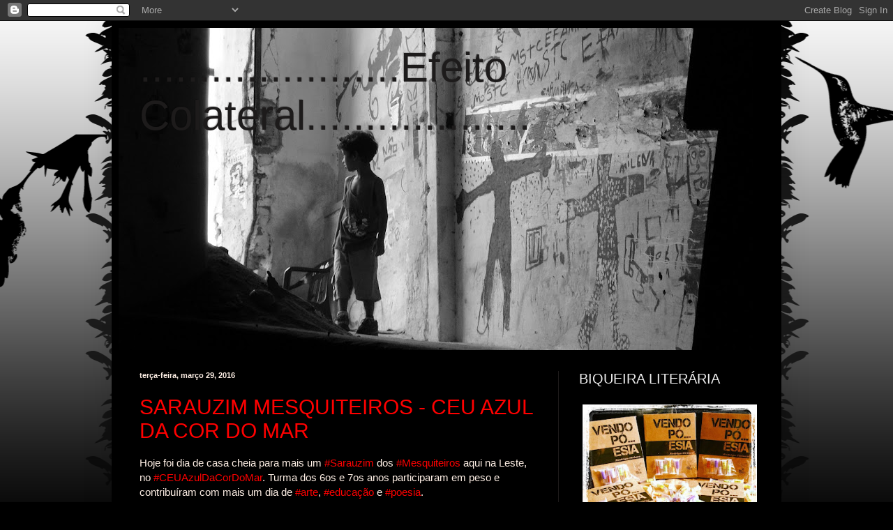

--- FILE ---
content_type: text/html; charset=UTF-8
request_url: https://efeito-colateral.blogspot.com/2016/03/
body_size: 22854
content:
<!DOCTYPE html>
<html class='v2' dir='ltr' lang='pt-BR'>
<head>
<link href='https://www.blogger.com/static/v1/widgets/335934321-css_bundle_v2.css' rel='stylesheet' type='text/css'/>
<meta content='width=1100' name='viewport'/>
<meta content='text/html; charset=UTF-8' http-equiv='Content-Type'/>
<meta content='blogger' name='generator'/>
<link href='https://efeito-colateral.blogspot.com/favicon.ico' rel='icon' type='image/x-icon'/>
<link href='http://efeito-colateral.blogspot.com/2016/03/' rel='canonical'/>
<link rel="alternate" type="application/atom+xml" title="......................Efeito Colateral................... - Atom" href="https://efeito-colateral.blogspot.com/feeds/posts/default" />
<link rel="alternate" type="application/rss+xml" title="......................Efeito Colateral................... - RSS" href="https://efeito-colateral.blogspot.com/feeds/posts/default?alt=rss" />
<link rel="service.post" type="application/atom+xml" title="......................Efeito Colateral................... - Atom" href="https://www.blogger.com/feeds/35237373/posts/default" />
<!--Can't find substitution for tag [blog.ieCssRetrofitLinks]-->
<meta content='http://efeito-colateral.blogspot.com/2016/03/' property='og:url'/>
<meta content='......................Efeito Colateral...................' property='og:title'/>
<meta content='' property='og:description'/>
<title>......................Efeito Colateral...................: março 2016</title>
<style id='page-skin-1' type='text/css'><!--
/*
-----------------------------------------------
Blogger Template Style
Name:     Simple
Designer: Blogger
URL:      www.blogger.com
----------------------------------------------- */
/* Content
----------------------------------------------- */
body {
font: normal normal 14px 'Trebuchet MS', Trebuchet, sans-serif;;
color: #fff0e6;
background: #000000 url(//themes.googleusercontent.com/image?id=0BwVBOzw_-hbMNjViMzQ0ZDEtMWU1NS00ZTBkLWFjY2EtZjM5YmU4OTA2MjBm) repeat-x fixed top center /* Credit: Jason Morrow (http://jasonmorrow.etsy.com) */;
padding: 0 40px 40px 40px;
}
html body .region-inner {
min-width: 0;
max-width: 100%;
width: auto;
}
h2 {
font-size: 22px;
}
a:link {
text-decoration:none;
color: #ff0000;
}
a:visited {
text-decoration:none;
color: #ff9900;
}
a:hover {
text-decoration:underline;
color: #ffffff;
}
.body-fauxcolumn-outer .fauxcolumn-inner {
background: transparent none repeat scroll top left;
_background-image: none;
}
.body-fauxcolumn-outer .cap-top {
position: absolute;
z-index: 1;
height: 400px;
width: 100%;
}
.body-fauxcolumn-outer .cap-top .cap-left {
width: 100%;
background: transparent none repeat-x scroll top left;
_background-image: none;
}
.content-outer {
-moz-box-shadow: 0 0 40px rgba(0, 0, 0, .15);
-webkit-box-shadow: 0 0 5px rgba(0, 0, 0, .15);
-goog-ms-box-shadow: 0 0 10px #333333;
box-shadow: 0 0 40px rgba(0, 0, 0, .15);
margin-bottom: 1px;
}
.content-inner {
padding: 10px 10px;
}
.content-inner {
background-color: #000000;
}
/* Header
----------------------------------------------- */
.header-outer {
background: transparent url(//www.blogblog.com/1kt/simple/gradients_deep.png) repeat-x scroll 0 -400px;
_background-image: none;
}
.Header h1 {
font: normal normal 60px Impact, sans-serif;;
color: #1d1b1b;
text-shadow: -1px -1px 1px rgba(0, 0, 0, .2);
}
.Header h1 a {
color: #1d1b1b;
}
.Header .description {
font-size: 140%;
color: #fff0e6;
}
.header-inner .Header .titlewrapper {
padding: 22px 30px;
}
.header-inner .Header .descriptionwrapper {
padding: 0 30px;
}
/* Tabs
----------------------------------------------- */
.tabs-inner .section:first-child {
border-top: 0 solid #1d1a1a;
}
.tabs-inner .section:first-child ul {
margin-top: -0;
border-top: 0 solid #1d1a1a;
border-left: 0 solid #1d1a1a;
border-right: 0 solid #1d1a1a;
}
.tabs-inner .widget ul {
background: #000000 none repeat-x scroll 0 -800px;
_background-image: none;
border-bottom: 1px solid #1d1a1a;
margin-top: 1px;
margin-left: -30px;
margin-right: -30px;
}
.tabs-inner .widget li a {
display: inline-block;
padding: .6em 1em;
font: normal normal 14px Arial, Tahoma, Helvetica, FreeSans, sans-serif;
color: #ffffc2;
border-left: 1px solid #000000;
border-right: 0 solid #1d1a1a;
}
.tabs-inner .widget li:first-child a {
border-left: none;
}
.tabs-inner .widget li.selected a, .tabs-inner .widget li a:hover {
color: #ffffff;
background-color: #000000;
text-decoration: none;
}
/* Columns
----------------------------------------------- */
.main-outer {
border-top: 0 solid #1d1a1a;
}
.fauxcolumn-left-outer .fauxcolumn-inner {
border-right: 1px solid #1d1a1a;
}
.fauxcolumn-right-outer .fauxcolumn-inner {
border-left: 1px solid #1d1a1a;
}
/* Headings
----------------------------------------------- */
div.widget > h2,
div.widget h2.title {
margin: 0 0 1em 0;
font: normal normal 20px Impact, sans-serif;;
color: #eeeeee;
}
/* Widgets
----------------------------------------------- */
.widget .zippy {
color: #8e8e8e;
text-shadow: 2px 2px 1px rgba(0, 0, 0, .1);
}
.widget .popular-posts ul {
list-style: none;
}
/* Posts
----------------------------------------------- */
h2.date-header {
font: normal bold 11px Arial, Tahoma, Helvetica, FreeSans, sans-serif;
}
.date-header span {
background-color: transparent;
color: #fff0e6;
padding: inherit;
letter-spacing: inherit;
margin: inherit;
}
.main-inner {
padding-top: 30px;
padding-bottom: 30px;
}
.main-inner .column-center-inner {
padding: 0 15px;
}
.main-inner .column-center-inner .section {
margin: 0 15px;
}
.post {
margin: 0 0 25px 0;
}
h3.post-title, .comments h4 {
font: normal normal 30px Impact, sans-serif;;
margin: .75em 0 0;
}
.post-body {
font-size: 110%;
line-height: 1.4;
position: relative;
}
.post-body img, .post-body .tr-caption-container, .Profile img, .Image img,
.BlogList .item-thumbnail img {
padding: 4px;
background: #000000;
border: 1px solid #000000;
-moz-box-shadow: 1px 1px 5px rgba(0, 0, 0, .1);
-webkit-box-shadow: 1px 1px 5px rgba(0, 0, 0, .1);
box-shadow: 1px 1px 5px rgba(0, 0, 0, .1);
}
.post-body img, .post-body .tr-caption-container {
padding: 8px;
}
.post-body .tr-caption-container {
color: #000000;
}
.post-body .tr-caption-container img {
padding: 0;
background: transparent;
border: none;
-moz-box-shadow: 0 0 0 rgba(0, 0, 0, .1);
-webkit-box-shadow: 0 0 0 rgba(0, 0, 0, .1);
box-shadow: 0 0 0 rgba(0, 0, 0, .1);
}
.post-header {
margin: 0 0 1.5em;
line-height: 1.6;
font-size: 90%;
}
.post-footer {
margin: 20px -2px 0;
padding: 5px 10px;
color: #8e8e8e;
background-color: #000000;
border-bottom: 1px solid transparent;
line-height: 1.6;
font-size: 90%;
}
#comments .comment-author {
padding-top: 1.5em;
border-top: 1px solid #1d1a1a;
background-position: 0 1.5em;
}
#comments .comment-author:first-child {
padding-top: 0;
border-top: none;
}
.avatar-image-container {
margin: .2em 0 0;
}
#comments .avatar-image-container img {
border: 1px solid #000000;
}
/* Comments
----------------------------------------------- */
.comments .comments-content .icon.blog-author {
background-repeat: no-repeat;
background-image: url([data-uri]);
}
.comments .comments-content .loadmore a {
border-top: 1px solid #8e8e8e;
border-bottom: 1px solid #8e8e8e;
}
.comments .comment-thread.inline-thread {
background-color: #000000;
}
.comments .continue {
border-top: 2px solid #8e8e8e;
}
/* Accents
---------------------------------------------- */
.section-columns td.columns-cell {
border-left: 1px solid #1d1a1a;
}
.blog-pager {
background: transparent none no-repeat scroll top center;
}
.blog-pager-older-link, .home-link,
.blog-pager-newer-link {
background-color: #000000;
padding: 5px;
}
.footer-outer {
border-top: 0 dashed #bbbbbb;
}
/* Mobile
----------------------------------------------- */
body.mobile  {
background-size: auto;
}
.mobile .body-fauxcolumn-outer {
background: transparent none repeat scroll top left;
}
.mobile .body-fauxcolumn-outer .cap-top {
background-size: 100% auto;
}
.mobile .content-outer {
-webkit-box-shadow: 0 0 3px rgba(0, 0, 0, .15);
box-shadow: 0 0 3px rgba(0, 0, 0, .15);
}
.mobile .tabs-inner .widget ul {
margin-left: 0;
margin-right: 0;
}
.mobile .post {
margin: 0;
}
.mobile .main-inner .column-center-inner .section {
margin: 0;
}
.mobile .date-header span {
padding: 0.1em 10px;
margin: 0 -10px;
}
.mobile h3.post-title {
margin: 0;
}
.mobile .blog-pager {
background: transparent none no-repeat scroll top center;
}
.mobile .footer-outer {
border-top: none;
}
.mobile .main-inner, .mobile .footer-inner {
background-color: #000000;
}
.mobile-index-contents {
color: #fff0e6;
}
.mobile-link-button {
background-color: #ff0000;
}
.mobile-link-button a:link, .mobile-link-button a:visited {
color: #ffffff;
}
.mobile .tabs-inner .section:first-child {
border-top: none;
}
.mobile .tabs-inner .PageList .widget-content {
background-color: #000000;
color: #ffffff;
border-top: 1px solid #1d1a1a;
border-bottom: 1px solid #1d1a1a;
}
.mobile .tabs-inner .PageList .widget-content .pagelist-arrow {
border-left: 1px solid #1d1a1a;
}

--></style>
<style id='template-skin-1' type='text/css'><!--
body {
min-width: 960px;
}
.content-outer, .content-fauxcolumn-outer, .region-inner {
min-width: 960px;
max-width: 960px;
_width: 960px;
}
.main-inner .columns {
padding-left: 0;
padding-right: 310px;
}
.main-inner .fauxcolumn-center-outer {
left: 0;
right: 310px;
/* IE6 does not respect left and right together */
_width: expression(this.parentNode.offsetWidth -
parseInt("0") -
parseInt("310px") + 'px');
}
.main-inner .fauxcolumn-left-outer {
width: 0;
}
.main-inner .fauxcolumn-right-outer {
width: 310px;
}
.main-inner .column-left-outer {
width: 0;
right: 100%;
margin-left: -0;
}
.main-inner .column-right-outer {
width: 310px;
margin-right: -310px;
}
#layout {
min-width: 0;
}
#layout .content-outer {
min-width: 0;
width: 800px;
}
#layout .region-inner {
min-width: 0;
width: auto;
}
body#layout div.add_widget {
padding: 8px;
}
body#layout div.add_widget a {
margin-left: 32px;
}
--></style>
<style>
    body {background-image:url(\/\/themes.googleusercontent.com\/image?id=0BwVBOzw_-hbMNjViMzQ0ZDEtMWU1NS00ZTBkLWFjY2EtZjM5YmU4OTA2MjBm);}
    
@media (max-width: 200px) { body {background-image:url(\/\/themes.googleusercontent.com\/image?id=0BwVBOzw_-hbMNjViMzQ0ZDEtMWU1NS00ZTBkLWFjY2EtZjM5YmU4OTA2MjBm&options=w200);}}
@media (max-width: 400px) and (min-width: 201px) { body {background-image:url(\/\/themes.googleusercontent.com\/image?id=0BwVBOzw_-hbMNjViMzQ0ZDEtMWU1NS00ZTBkLWFjY2EtZjM5YmU4OTA2MjBm&options=w400);}}
@media (max-width: 800px) and (min-width: 401px) { body {background-image:url(\/\/themes.googleusercontent.com\/image?id=0BwVBOzw_-hbMNjViMzQ0ZDEtMWU1NS00ZTBkLWFjY2EtZjM5YmU4OTA2MjBm&options=w800);}}
@media (max-width: 1200px) and (min-width: 801px) { body {background-image:url(\/\/themes.googleusercontent.com\/image?id=0BwVBOzw_-hbMNjViMzQ0ZDEtMWU1NS00ZTBkLWFjY2EtZjM5YmU4OTA2MjBm&options=w1200);}}
/* Last tag covers anything over one higher than the previous max-size cap. */
@media (min-width: 1201px) { body {background-image:url(\/\/themes.googleusercontent.com\/image?id=0BwVBOzw_-hbMNjViMzQ0ZDEtMWU1NS00ZTBkLWFjY2EtZjM5YmU4OTA2MjBm&options=w1600);}}
  </style>
<link href='https://www.blogger.com/dyn-css/authorization.css?targetBlogID=35237373&amp;zx=cca76a9d-2699-4916-b48b-c325415bae6f' media='none' onload='if(media!=&#39;all&#39;)media=&#39;all&#39;' rel='stylesheet'/><noscript><link href='https://www.blogger.com/dyn-css/authorization.css?targetBlogID=35237373&amp;zx=cca76a9d-2699-4916-b48b-c325415bae6f' rel='stylesheet'/></noscript>
<meta name='google-adsense-platform-account' content='ca-host-pub-1556223355139109'/>
<meta name='google-adsense-platform-domain' content='blogspot.com'/>

</head>
<body class='loading variant-deep'>
<div class='navbar section' id='navbar' name='Navbar'><div class='widget Navbar' data-version='1' id='Navbar1'><script type="text/javascript">
    function setAttributeOnload(object, attribute, val) {
      if(window.addEventListener) {
        window.addEventListener('load',
          function(){ object[attribute] = val; }, false);
      } else {
        window.attachEvent('onload', function(){ object[attribute] = val; });
      }
    }
  </script>
<div id="navbar-iframe-container"></div>
<script type="text/javascript" src="https://apis.google.com/js/platform.js"></script>
<script type="text/javascript">
      gapi.load("gapi.iframes:gapi.iframes.style.bubble", function() {
        if (gapi.iframes && gapi.iframes.getContext) {
          gapi.iframes.getContext().openChild({
              url: 'https://www.blogger.com/navbar/35237373?origin\x3dhttps://efeito-colateral.blogspot.com',
              where: document.getElementById("navbar-iframe-container"),
              id: "navbar-iframe"
          });
        }
      });
    </script><script type="text/javascript">
(function() {
var script = document.createElement('script');
script.type = 'text/javascript';
script.src = '//pagead2.googlesyndication.com/pagead/js/google_top_exp.js';
var head = document.getElementsByTagName('head')[0];
if (head) {
head.appendChild(script);
}})();
</script>
</div></div>
<div class='body-fauxcolumns'>
<div class='fauxcolumn-outer body-fauxcolumn-outer'>
<div class='cap-top'>
<div class='cap-left'></div>
<div class='cap-right'></div>
</div>
<div class='fauxborder-left'>
<div class='fauxborder-right'></div>
<div class='fauxcolumn-inner'>
</div>
</div>
<div class='cap-bottom'>
<div class='cap-left'></div>
<div class='cap-right'></div>
</div>
</div>
</div>
<div class='content'>
<div class='content-fauxcolumns'>
<div class='fauxcolumn-outer content-fauxcolumn-outer'>
<div class='cap-top'>
<div class='cap-left'></div>
<div class='cap-right'></div>
</div>
<div class='fauxborder-left'>
<div class='fauxborder-right'></div>
<div class='fauxcolumn-inner'>
</div>
</div>
<div class='cap-bottom'>
<div class='cap-left'></div>
<div class='cap-right'></div>
</div>
</div>
</div>
<div class='content-outer'>
<div class='content-cap-top cap-top'>
<div class='cap-left'></div>
<div class='cap-right'></div>
</div>
<div class='fauxborder-left content-fauxborder-left'>
<div class='fauxborder-right content-fauxborder-right'></div>
<div class='content-inner'>
<header>
<div class='header-outer'>
<div class='header-cap-top cap-top'>
<div class='cap-left'></div>
<div class='cap-right'></div>
</div>
<div class='fauxborder-left header-fauxborder-left'>
<div class='fauxborder-right header-fauxborder-right'></div>
<div class='region-inner header-inner'>
<div class='header section' id='header' name='Cabeçalho'><div class='widget Header' data-version='1' id='Header1'>
<div id="header-inner" style="background-image: url(&quot;//3.bp.blogspot.com/_eCvKG77mUvs/TExTmb1HUmI/AAAAAAAADSk/eT1OCzjdsnM/S910-R/efeito+d.jpg&quot;); background-position: left; min-height: 462px; _height: 462px; background-repeat: no-repeat; ">
<div class='titlewrapper' style='background: transparent'>
<h1 class='title' style='background: transparent; border-width: 0px'>
<a href='https://efeito-colateral.blogspot.com/'>
......................Efeito Colateral...................
</a>
</h1>
</div>
<div class='descriptionwrapper'>
<p class='description'><span>
</span></p>
</div>
</div>
</div></div>
</div>
</div>
<div class='header-cap-bottom cap-bottom'>
<div class='cap-left'></div>
<div class='cap-right'></div>
</div>
</div>
</header>
<div class='tabs-outer'>
<div class='tabs-cap-top cap-top'>
<div class='cap-left'></div>
<div class='cap-right'></div>
</div>
<div class='fauxborder-left tabs-fauxborder-left'>
<div class='fauxborder-right tabs-fauxborder-right'></div>
<div class='region-inner tabs-inner'>
<div class='tabs no-items section' id='crosscol' name='Entre colunas'></div>
<div class='tabs no-items section' id='crosscol-overflow' name='Cross-Column 2'></div>
</div>
</div>
<div class='tabs-cap-bottom cap-bottom'>
<div class='cap-left'></div>
<div class='cap-right'></div>
</div>
</div>
<div class='main-outer'>
<div class='main-cap-top cap-top'>
<div class='cap-left'></div>
<div class='cap-right'></div>
</div>
<div class='fauxborder-left main-fauxborder-left'>
<div class='fauxborder-right main-fauxborder-right'></div>
<div class='region-inner main-inner'>
<div class='columns fauxcolumns'>
<div class='fauxcolumn-outer fauxcolumn-center-outer'>
<div class='cap-top'>
<div class='cap-left'></div>
<div class='cap-right'></div>
</div>
<div class='fauxborder-left'>
<div class='fauxborder-right'></div>
<div class='fauxcolumn-inner'>
</div>
</div>
<div class='cap-bottom'>
<div class='cap-left'></div>
<div class='cap-right'></div>
</div>
</div>
<div class='fauxcolumn-outer fauxcolumn-left-outer'>
<div class='cap-top'>
<div class='cap-left'></div>
<div class='cap-right'></div>
</div>
<div class='fauxborder-left'>
<div class='fauxborder-right'></div>
<div class='fauxcolumn-inner'>
</div>
</div>
<div class='cap-bottom'>
<div class='cap-left'></div>
<div class='cap-right'></div>
</div>
</div>
<div class='fauxcolumn-outer fauxcolumn-right-outer'>
<div class='cap-top'>
<div class='cap-left'></div>
<div class='cap-right'></div>
</div>
<div class='fauxborder-left'>
<div class='fauxborder-right'></div>
<div class='fauxcolumn-inner'>
</div>
</div>
<div class='cap-bottom'>
<div class='cap-left'></div>
<div class='cap-right'></div>
</div>
</div>
<!-- corrects IE6 width calculation -->
<div class='columns-inner'>
<div class='column-center-outer'>
<div class='column-center-inner'>
<div class='main section' id='main' name='Principal'><div class='widget Blog' data-version='1' id='Blog1'>
<div class='blog-posts hfeed'>

          <div class="date-outer">
        
<h2 class='date-header'><span>terça-feira, março 29, 2016</span></h2>

          <div class="date-posts">
        
<div class='post-outer'>
<div class='post hentry uncustomized-post-template' itemprop='blogPost' itemscope='itemscope' itemtype='http://schema.org/BlogPosting'>
<meta content='https://blogger.googleusercontent.com/img/b/R29vZ2xl/AVvXsEjXXleskzr9qjphJG4UKd56tRg9y3EGb68-wol-bFCoMSYYXgS84V1o3wbn8lu92B4WxNQmOhbKoxqeqYUg3gvGW5M7bwZVpg2JRY0oUWBb76xfY-ZwsHriHGzUUVW9rUperJOEZw/s400/12512655_938648669587727_7841662146578344917_n.jpg' itemprop='image_url'/>
<meta content='35237373' itemprop='blogId'/>
<meta content='4594882041932737716' itemprop='postId'/>
<a name='4594882041932737716'></a>
<h3 class='post-title entry-title' itemprop='name'>
<a href='https://efeito-colateral.blogspot.com/2016/03/sarauzim-mesquiteiros-ceu-azul-da-cor.html'>SARAUZIM MESQUITEIROS - CEU AZUL DA COR DO MAR</a>
</h3>
<div class='post-header'>
<div class='post-header-line-1'></div>
</div>
<div class='post-body entry-content' id='post-body-4594882041932737716' itemprop='description articleBody'>
Hoje foi dia de casa cheia para mais um <a class="_58cn" data-ft="{&quot;tn&quot;:&quot;*N&quot;,&quot;type&quot;:104}" href="https://www.facebook.com/hashtag/sarauzim?source=feed_text&amp;story_id=938648669587727"><span class="_58cl">&#8234;#&#8206;</span><span class="_58cm">Sarauzim&#8236;</span></a> dos <a class="_58cn" data-ft="{&quot;tn&quot;:&quot;*N&quot;,&quot;type&quot;:104}" href="https://www.facebook.com/hashtag/mesquiteiros?source=feed_text&amp;story_id=938648669587727"><span class="_58cl">&#8234;#&#8206;</span><span class="_58cm">Mesquiteiros&#8236;</span></a> aqui na Leste, no <a class="_58cn" data-ft="{&quot;tn&quot;:&quot;*N&quot;,&quot;type&quot;:104}" href="https://www.facebook.com/hashtag/ceuazuldacordomar?source=feed_text&amp;story_id=938648669587727"><span class="_58cl">&#8234;#&#8206;</span><span class="_58cm">CEUAzulDaCorDoMar&#8236;</span></a>. Turma dos 6os e 7os anos participaram em peso e contribuíram com mais um dia de <a class="_58cn" data-ft="{&quot;tn&quot;:&quot;*N&quot;,&quot;type&quot;:104}" href="https://www.facebook.com/hashtag/arte?source=feed_text&amp;story_id=938648669587727"><span class="_58cl">&#8234;#&#8206;</span><span class="_58cm">arte&#8236;</span></a>, <a class="_58cn" data-ft="{&quot;tn&quot;:&quot;*N&quot;,&quot;type&quot;:104}" href="https://www.facebook.com/hashtag/educa%C3%A7%C3%A3o?source=feed_text&amp;story_id=938648669587727"><span class="_58cl">&#8234;#&#8206;</span><span class="_58cm">educação&#8236;</span></a>  e <a class="_58cn" data-ft="{&quot;tn&quot;:&quot;*N&quot;,&quot;type&quot;:104}" href="https://www.facebook.com/hashtag/poesia?source=feed_text&amp;story_id=938648669587727"><span class="_58cl">&#8234;#&#8206;</span><span class="_58cm">poesia&#8236;</span></a>.<br />
<br />
 Seguimos com o trabalho de formação poética nas escolas. Quem quiser, chama nóis:<br />
<br />
 <span style="color: red;"><span style="font-size: large;">biqueiraliteraria@gmail.com</span></span><br />
<br />
<div class="text_exposed_show">
 <a class="_58cn" data-ft="{&quot;tn&quot;:&quot;*N&quot;,&quot;type&quot;:104}" href="https://www.facebook.com/hashtag/sarau?source=feed_text&amp;story_id=938648669587727"><span class="_58cl">&#8234;#&#8206;</span><span class="_58cm">Sarau&#8236;</span></a> <a class="_58cn" data-ft="{&quot;tn&quot;:&quot;*N&quot;,&quot;type&quot;:104}" href="https://www.facebook.com/hashtag/bondedapoesia?source=feed_text&amp;story_id=938648669587727"><span class="_58cl">&#8234;#&#8206;</span><span class="_58cm">BondeDaPoesia&#8236;</span></a> <a class="_58cn" data-ft="{&quot;tn&quot;:&quot;*N&quot;,&quot;type&quot;:104}" href="https://www.facebook.com/hashtag/miss%C3%A3oliter%C3%A1ria?source=feed_text&amp;story_id=938648669587727"><span class="_58cl">&#8234;#&#8206;</span><span class="_58cm">MissãoLiterária&#8236;</span></a> <a class="_58cn" data-ft="{&quot;tn&quot;:&quot;*N&quot;,&quot;type&quot;:104}" href="https://www.facebook.com/hashtag/rodrigocir%C3%ADaco?source=feed_text&amp;story_id=938648669587727"><span class="_58cl">&#8234;#&#8206;</span><span class="_58cm">rodrigociríaco&#8236;</span></a> <a class="_58cn" data-ft="{&quot;tn&quot;:&quot;*N&quot;,&quot;type&quot;:104}" href="https://www.facebook.com/hashtag/arteeduca%C3%A7%C3%A3o?source=feed_text&amp;story_id=938648669587727"><span class="_58cl">&#8234;#&#8206;</span><span class="_58cm">arteeducação&#8236;</span></a> <a class="_58cn" data-ft="{&quot;tn&quot;:&quot;*N&quot;,&quot;type&quot;:104}" href="https://www.facebook.com/hashtag/saraudosmesquiteiros?source=feed_text&amp;story_id=938648669587727"><span class="_58cl">&#8234;#&#8206;</span><span class="_58cm">saraudosmesquiteiros&#8236;</span></a><br />
<br />
<div class="separator" style="clear: both; text-align: center;">
<a href="https://blogger.googleusercontent.com/img/b/R29vZ2xl/AVvXsEjXXleskzr9qjphJG4UKd56tRg9y3EGb68-wol-bFCoMSYYXgS84V1o3wbn8lu92B4WxNQmOhbKoxqeqYUg3gvGW5M7bwZVpg2JRY0oUWBb76xfY-ZwsHriHGzUUVW9rUperJOEZw/s1600/12512655_938648669587727_7841662146578344917_n.jpg" imageanchor="1" style="margin-left: 1em; margin-right: 1em;"><img border="0" height="400" src="https://blogger.googleusercontent.com/img/b/R29vZ2xl/AVvXsEjXXleskzr9qjphJG4UKd56tRg9y3EGb68-wol-bFCoMSYYXgS84V1o3wbn8lu92B4WxNQmOhbKoxqeqYUg3gvGW5M7bwZVpg2JRY0oUWBb76xfY-ZwsHriHGzUUVW9rUperJOEZw/s400/12512655_938648669587727_7841662146578344917_n.jpg" width="400" /></a></div>
</div>
<div style='clear: both;'></div>
</div>
<div class='post-footer'>
<div class='post-footer-line post-footer-line-1'>
<span class='post-author vcard'>
Postado por
<span class='fn' itemprop='author' itemscope='itemscope' itemtype='http://schema.org/Person'>
<meta content='https://www.blogger.com/profile/15352438574924069776' itemprop='url'/>
<a class='g-profile' href='https://www.blogger.com/profile/15352438574924069776' rel='author' title='author profile'>
<span itemprop='name'>r.c.</span>
</a>
</span>
</span>
<span class='post-timestamp'>
às
<meta content='http://efeito-colateral.blogspot.com/2016/03/sarauzim-mesquiteiros-ceu-azul-da-cor.html' itemprop='url'/>
<a class='timestamp-link' href='https://efeito-colateral.blogspot.com/2016/03/sarauzim-mesquiteiros-ceu-azul-da-cor.html' rel='bookmark' title='permanent link'><abbr class='published' itemprop='datePublished' title='2016-03-29T16:03:00-03:00'>4:03 PM</abbr></a>
</span>
<span class='post-comment-link'>
<a class='comment-link' href='https://www.blogger.com/comment/fullpage/post/35237373/4594882041932737716' onclick=''>
Nenhum comentário:
  </a>
</span>
<span class='post-icons'>
<span class='item-control blog-admin pid-1773611441'>
<a href='https://www.blogger.com/post-edit.g?blogID=35237373&postID=4594882041932737716&from=pencil' title='Editar post'>
<img alt='' class='icon-action' height='18' src='https://resources.blogblog.com/img/icon18_edit_allbkg.gif' width='18'/>
</a>
</span>
</span>
<div class='post-share-buttons goog-inline-block'>
<a class='goog-inline-block share-button sb-email' href='https://www.blogger.com/share-post.g?blogID=35237373&postID=4594882041932737716&target=email' target='_blank' title='Enviar por e-mail'><span class='share-button-link-text'>Enviar por e-mail</span></a><a class='goog-inline-block share-button sb-blog' href='https://www.blogger.com/share-post.g?blogID=35237373&postID=4594882041932737716&target=blog' onclick='window.open(this.href, "_blank", "height=270,width=475"); return false;' target='_blank' title='Postar no blog!'><span class='share-button-link-text'>Postar no blog!</span></a><a class='goog-inline-block share-button sb-twitter' href='https://www.blogger.com/share-post.g?blogID=35237373&postID=4594882041932737716&target=twitter' target='_blank' title='Compartilhar no X'><span class='share-button-link-text'>Compartilhar no X</span></a><a class='goog-inline-block share-button sb-facebook' href='https://www.blogger.com/share-post.g?blogID=35237373&postID=4594882041932737716&target=facebook' onclick='window.open(this.href, "_blank", "height=430,width=640"); return false;' target='_blank' title='Compartilhar no Facebook'><span class='share-button-link-text'>Compartilhar no Facebook</span></a><a class='goog-inline-block share-button sb-pinterest' href='https://www.blogger.com/share-post.g?blogID=35237373&postID=4594882041932737716&target=pinterest' target='_blank' title='Compartilhar com o Pinterest'><span class='share-button-link-text'>Compartilhar com o Pinterest</span></a>
</div>
</div>
<div class='post-footer-line post-footer-line-2'>
<span class='post-labels'>
Marcadores:
<a href='https://efeito-colateral.blogspot.com/search/label/Biqueira%20Liter%C3%A1ria' rel='tag'>Biqueira Literária</a>,
<a href='https://efeito-colateral.blogspot.com/search/label/Bonde%20da%20Poesia' rel='tag'>Bonde da Poesia</a>,
<a href='https://efeito-colateral.blogspot.com/search/label/Cultura' rel='tag'>Cultura</a>,
<a href='https://efeito-colateral.blogspot.com/search/label/Educa%C3%A7%C3%A3o' rel='tag'>Educação</a>,
<a href='https://efeito-colateral.blogspot.com/search/label/Literatura%20Marginal' rel='tag'>Literatura Marginal</a>,
<a href='https://efeito-colateral.blogspot.com/search/label/Literatura%20Perif%C3%A9rica' rel='tag'>Literatura Periférica</a>,
<a href='https://efeito-colateral.blogspot.com/search/label/Mesquiteiros' rel='tag'>Mesquiteiros</a>,
<a href='https://efeito-colateral.blogspot.com/search/label/Rodrigo%20Cir%C3%ADaco' rel='tag'>Rodrigo Ciríaco</a>,
<a href='https://efeito-colateral.blogspot.com/search/label/Sarau' rel='tag'>Sarau</a>,
<a href='https://efeito-colateral.blogspot.com/search/label/Sarauzim' rel='tag'>Sarauzim</a>
</span>
</div>
<div class='post-footer-line post-footer-line-3'>
<span class='post-location'>
</span>
</div>
</div>
</div>
</div>

        </div></div>
      
</div>
<div class='blog-pager' id='blog-pager'>
<span id='blog-pager-newer-link'>
<a class='blog-pager-newer-link' href='https://efeito-colateral.blogspot.com/' id='Blog1_blog-pager-newer-link' title='Postagens mais recentes'>Postagens mais recentes</a>
</span>
<span id='blog-pager-older-link'>
<a class='blog-pager-older-link' href='https://efeito-colateral.blogspot.com/search?updated-max=2016-03-29T16:03:00-03:00' id='Blog1_blog-pager-older-link' title='Postagens mais antigas'>Postagens mais antigas</a>
</span>
<a class='home-link' href='https://efeito-colateral.blogspot.com/'>Página inicial</a>
</div>
<div class='clear'></div>
<div class='blog-feeds'>
<div class='feed-links'>
Assinar:
<a class='feed-link' href='https://efeito-colateral.blogspot.com/feeds/posts/default' target='_blank' type='application/atom+xml'>Comentários (Atom)</a>
</div>
</div>
</div></div>
</div>
</div>
<div class='column-left-outer'>
<div class='column-left-inner'>
<aside>
</aside>
</div>
</div>
<div class='column-right-outer'>
<div class='column-right-inner'>
<aside>
<div class='sidebar section' id='sidebar-right-1'><div class='widget Image' data-version='1' id='Image18'>
<h2>BIQUEIRA LITERÁRIA</h2>
<div class='widget-content'>
<a href='http://www.efeito-colateral.blogspot.com.br/2013/12/biqueira-literaria-rodrigo-ciriaco.html'>
<img alt='BIQUEIRA LITERÁRIA' height='300' id='Image18_img' src='https://blogger.googleusercontent.com/img/b/R29vZ2xl/AVvXsEgQvs6dRBHJBwOuA0EGPud1Z8W0EMBd5PB80mhtxmCDOYSvhn8PG0oaku3xuZs0mklgYpJzSOhXed7SCGNiVvxXnNv-0eEMkr0ulDSTX8RX9i6P5e5bEA4mnw16_vktbV8bbYQ_Wg/s300/CAPA+VENDO+P%25C3%2593....jpg' width='300'/>
</a>
<br/>
<span class='caption'>Acesse nossa LOJA VIRTUAL e compre aqui alguns títulos da literatura marginal-periférica</span>
</div>
<div class='clear'></div>
</div><div class='widget Image' data-version='1' id='Image10'>
<h2>CONTATO - RODRIGO CIRÍACO</h2>
<div class='widget-content'>
<img alt='CONTATO - RODRIGO CIRÍACO' height='300' id='Image10_img' src='https://blogger.googleusercontent.com/img/b/R29vZ2xl/AVvXsEj8yY3CrrQzL9JnZK_Wk2R97g0rTBwUdHljHPoziUQR5IvkrB9lpQyaKVFqP_TPYsAM4OIIRBIIBLZJPgONhJ35cv9B5i6q7VPBvz7t33-sNMKwYuWo2BWfJMp_x574bc9nlUOL9A/s1600/RODRIGO+CIR%25C3%258DACO+ARQUIVO+PESSOAL.jpg' width='210'/>
<br/>
<span class='caption'>FONE:+ 55 11 9 9457-6708 - email: rodrigociriaco@yahoo.com.br</span>
</div>
<div class='clear'></div>
</div><div class='widget Image' data-version='1' id='Image19'>
<h2>CLIPPING - MATÉRIAS (RODRIGO CIRÍACO)</h2>
<div class='widget-content'>
<a href='http://efeito-colateral.blogspot.com.br/2012/07/clipping-materias-rodrigo-ciriaco.html'>
<img alt='CLIPPING - MATÉRIAS (RODRIGO CIRÍACO)' height='300' id='Image19_img' src='https://blogger.googleusercontent.com/img/b/R29vZ2xl/AVvXsEhE7sfI8T_sfzGMddta4VIciu9rs0bHiBsQkFU2D6vA_HUBKVMdYreD9tq2v_ACj1RyzOYpZbYe8aKnFKUdpsNZBXupyoaxzc-MqLu99C8HV2SUotEJdpXMrLFdivloD6uxgqnP/s300/RODRIGO+ZZINE.jpg' width='200'/>
</a>
<br/>
<span class='caption'>Clique na IMAGEM e acesse LINKS com matérias, reportagens na qual fui citado ou algumas entrevistas.</span>
</div>
<div class='clear'></div>
</div><div class='widget Image' data-version='1' id='Image16'>
<h2>LIVRO: TE PEGO LÁ FORA</h2>
<div class='widget-content'>
<img alt='LIVRO: TE PEGO LÁ FORA' height='300' id='Image16_img' src='https://blogger.googleusercontent.com/img/b/R29vZ2xl/AVvXsEhG0pp7xdOS6vW6KaaD_SeJl05LFmyHLHr8aF_zH2BOsWv4CvZ9ahPiFgVFWv00oDFICk18RbOJ_gMDcbdPcsmAjyAYEhY5OKlyfn3sUUBae9FkgAoFaCkYPxxK6cs8iJrw4jrHHw/s1600/CAPA+TE+PEGO.jpg' width='211'/>
<br/>
<span class='caption'>Primeiro livro de autoria própria, versa contos sobre o cotidiano de uma escola pública na periferia de São Paulo. Editora DSOP, 2014</span>
</div>
<div class='clear'></div>
</div><div class='widget Image' data-version='1' id='Image1'>
<h2>LIVRO: 100 MÁGOAS</h2>
<div class='widget-content'>
<img alt='LIVRO: 100 MÁGOAS' height='300' id='Image1_img' src='https://blogger.googleusercontent.com/img/b/R29vZ2xl/AVvXsEgfAK6ce2tmOqFtjIFe0JvYCxOrr5pyUhnrl-4ZY9Ggy-01APNbAVkJdxp7rDKuRdKXkQM6QXNcA02XbWO8lJ_ivWgpVPMwu1MuK1cSaz9errwDAr09sN9TmMmtT6nVYNY8k9xC/s300/100+M%25C3%2581GOAS+CAPA.png' width='219'/>
<br/>
<span class='caption'>Autor: Rodrigo Ciríaco, Edições Um por Todos, Outubro de 2011 - Periferias de São Paulo, SP - Brasil - Contos sobre as quebradas do ser humano (e do mundaréu)</span>
</div>
<div class='clear'></div>
</div><div class='widget LinkList' data-version='1' id='LinkList2'>
<h2>LEIA AQUI ALGUNS CONTOS DO 'TE PEGO LÁ FORA'</h2>
<div class='widget-content'>
<ul>
<li><a href='http://efeito-colateral.blogspot.com/2008/08/placa.html'>A PLACA</a></li>
<li><a href='http://efeito-colateral.blogspot.com/2008/07/abc.html'>A.B.C</a></li>
<li><a href='http://efeito-colateral.blogspot.com/2007/12/conto-aprendiz.html'>APRENDIZ</a></li>
<li><a href='http://efeito-colateral.blogspot.com/2008/07/boca-do-lixo.html'>BOCA DO LIXO</a></li>
<li><a href='http://efeito-colateral.blogspot.com/2008/03/boi-na-linha.html'>BOI NA LINHA</a></li>
<li><a href='http://efeito-colateral.blogspot.com/2007/12/conto-miolo-mole-cozido.html'>MIOLO MOLE FRITO</a></li>
<li><a href='http://efeito-colateral.blogspot.com/2009/03/questao-de-postura.html'>QUESTÃO DE POSTURA</a></li>
<li><a href='http://efeito-colateral.blogspot.com/2008/05/um-novo-brinquedo-conto.html'>UM NOVO BRINQUEDO</a></li>
<li><a href='http://efeito-colateral.blogspot.com/2009/03/te-pego-la-fora.html'>xxx COMO ADQUIRIR O LIVRO "TE PEGO LÁ FORA" ***</a></li>
<li><a href='http://efeito-colateral.blogspot.com/2008/08/comunidade-no-orkut.html'>xxx ORKUT - COMUNIDADE "TE PEGO LÁ FORA" ***</a></li>
</ul>
<div class='clear'></div>
</div>
</div><div class='widget LinkList' data-version='1' id='LinkList3'>
<h2>"TE PEGO LÁ FORA" NA ÉPOCA - CLIQUE ABAIXO</h2>
<div class='widget-content'>
<ul>
<li><a href='http://efeito-colateral.blogspot.com/2009/03/materia-revista-epoca.html'>A REVISTA</a></li>
<li><a href='http://efeito-colateral.blogspot.com/2009/03/fotos-bastidores-da-materia-revista.html'>FOTOS DOS BASTIDORES</a></li>
<li><a href='http://efeito-colateral.blogspot.com/2009/03/fotos-extras.html'>FOTOS EXTRAS</a></li>
<li><a href='http://efeito-colateral.blogspot.com/2009/03/materia-revista-epoca-na-integra.html'>MATÉRIA DA REVISTA ÉPOCA</a></li>
<li><a href='http://efeito-colateral.blogspot.com/2009/03/o-que-dizem-sobre-entre-os-muros.html'>O QUE DISSERAM POR AÍ</a></li>
</ul>
<div class='clear'></div>
</div>
</div><div class='widget Followers' data-version='1' id='Followers1'>
<h2 class='title'>Seguidores</h2>
<div class='widget-content'>
<div id='Followers1-wrapper'>
<div style='margin-right:2px;'>
<div><script type="text/javascript" src="https://apis.google.com/js/platform.js"></script>
<div id="followers-iframe-container"></div>
<script type="text/javascript">
    window.followersIframe = null;
    function followersIframeOpen(url) {
      gapi.load("gapi.iframes", function() {
        if (gapi.iframes && gapi.iframes.getContext) {
          window.followersIframe = gapi.iframes.getContext().openChild({
            url: url,
            where: document.getElementById("followers-iframe-container"),
            messageHandlersFilter: gapi.iframes.CROSS_ORIGIN_IFRAMES_FILTER,
            messageHandlers: {
              '_ready': function(obj) {
                window.followersIframe.getIframeEl().height = obj.height;
              },
              'reset': function() {
                window.followersIframe.close();
                followersIframeOpen("https://www.blogger.com/followers/frame/35237373?colors\x3dCgt0cmFuc3BhcmVudBILdHJhbnNwYXJlbnQaByNmZmYwZTYiByNmZjAwMDAqByMwMDAwMDAyByNlZWVlZWU6ByNmZmYwZTZCByNmZjAwMDBKByM4ZThlOGVSByNmZjAwMDBaC3RyYW5zcGFyZW50\x26pageSize\x3d21\x26hl\x3dpt-BR\x26origin\x3dhttps://efeito-colateral.blogspot.com");
              },
              'open': function(url) {
                window.followersIframe.close();
                followersIframeOpen(url);
              }
            }
          });
        }
      });
    }
    followersIframeOpen("https://www.blogger.com/followers/frame/35237373?colors\x3dCgt0cmFuc3BhcmVudBILdHJhbnNwYXJlbnQaByNmZmYwZTYiByNmZjAwMDAqByMwMDAwMDAyByNlZWVlZWU6ByNmZmYwZTZCByNmZjAwMDBKByM4ZThlOGVSByNmZjAwMDBaC3RyYW5zcGFyZW50\x26pageSize\x3d21\x26hl\x3dpt-BR\x26origin\x3dhttps://efeito-colateral.blogspot.com");
  </script></div>
</div>
</div>
<div class='clear'></div>
</div>
</div><div class='widget Text' data-version='1' id='Text1'>
<h2 class='title'>PARTICIPAÇÕES + QUE ESPECIAIS</h2>
<div class='widget-content'>
<b>Alguns trabalhos dos quais tive a honra de fazer parte. Veja a lista abaixo:</b>
</div>
<div class='clear'></div>
</div><div class='widget Image' data-version='1' id='Image17'>
<h2>PODE PÁ QUE É NÓIS QUE TÁ</h2>
<div class='widget-content'>
<a href='http://www.mesquiteiros.blogspot.com'>
<img alt='PODE PÁ QUE É NÓIS QUE TÁ' height='300' id='Image17_img' src='https://blogger.googleusercontent.com/img/b/R29vZ2xl/AVvXsEi3XdET1on-6B5oOioyH_gdkZ7tfgddI30WeOTnH-w9exdizVbOH25XSzgF0cUOC-Uq1azWhqC8ValpFCuP8kRiuLdPIY18H-AISTC00PVeBRlz3IsxEHU5qhyphenhyphend6mcSHfqaG_x1/s300/CAPApodePAmesquiteiros.jpg' width='190'/>
</a>
<br/>
<span class='caption'>Antologia de poesia e prosa, Projeto Literatura (é) Possível, Sarau dos Mesquiteiros. Edições UM POR TODOS, fevereiro de 2012. Edição, organização e participação com poemas "Artigo 06" e "Canto Periférico"</span>
</div>
<div class='clear'></div>
</div><div class='widget Image' data-version='1' id='Image15'>
<h2>PRIMEIRAS PROSAS - SARAU DA ADEMAR</h2>
<div class='widget-content'>
<img alt='PRIMEIRAS PROSAS - SARAU DA ADEMAR' height='300' id='Image15_img' src='https://blogger.googleusercontent.com/img/b/R29vZ2xl/AVvXsEjz2EqaNxod6iSjlGZjsi3qumhWSVCySuzUlY2VXNfEmJPFuUDvAH6330b_zuPUvAP1Hvk6hW6_17lCksJ3i9Pr2SUf4AzYAJAGUgQT7Les2R1hyphenhyphen9WOy4oDXYEi1CQNSWZBUHM8/s300/capaLIVROAdemar.jpg' width='204'/>
<br/>
<span class='caption'>Coordenação: Sarau da Ademar, Dezembro de 2011. Participação com o poema "Notícias Populares"</span>
</div>
<div class='clear'></div>
</div><div class='widget Image' data-version='1' id='Image12'>
<h2>DO LUTO A LUTA</h2>
<div class='widget-content'>
<a href='http://efeito-colateral.blogspot.com/2011/05/atividades-05-anos-dos-crimes-de-maio.html'>
<img alt='DO LUTO A LUTA' height='164' id='Image12_img' src='https://lh3.googleusercontent.com/blogger_img_proxy/AEn0k_u4baUyQ7Aim9d8sSiuDuGzbV5neBT7oNhfWaPYW5J2aS3-lQCE-w73QoQnpKnrWW_dtFYKz_hHdRk5QxKpL2sIOfFhTTFUTcFXZGybnUP1Ht2g5RsxaZJDpjh9Xh5Me9sstVKUeHEkgdxlO4ffdshikswG-_WB4S-E8S0=s0-d' width='150'/>
</a>
<br/>
<span class='caption'>Coordenação: Movimento Mães de Maio, Maio/11, Participação com o conto "O Pulso Ainda Pulsa"</span>
</div>
<div class='clear'></div>
</div><div class='widget Image' data-version='1' id='Image11'>
<h2>JE SUIS FAVELA</h2>
<div class='widget-content'>
<a href='http://efeito-colateral.blogspot.com/2011/02/antologia-francesa-je-suis-favela-eu.html'>
<img alt='JE SUIS FAVELA' height='227' id='Image11_img' src='https://blogger.googleusercontent.com/img/b/R29vZ2xl/AVvXsEgS9qV7Umpv4_UBFS363tywyD69-hMchhhg9GxS8CJ4so7IjQwq2fGCqtNe5zBLt3pFQnH1a8ZFlrzXDKgEG5zrM8NfWKjCNSumgf7Ekok5Uq1U1KeWIdGcDzk_kE1u_XW__wS7HA/s1600/Couverture-Je-suis-favela-v1.jpg' width='150'/>
</a>
<br/>
<span class='caption'>Org. Paula Anacaona, Ed. Anacaona, Mar/11 - Publicação francesa com a tradução dos contos "A.B.C.", "Miolo Mole Frito", "Um Estranho no Cano" e "Um Novo Brinquedo"</span>
</div>
<div class='clear'></div>
</div><div class='widget Image' data-version='1' id='Image13'>
<h2>ZINE - UM POR TODOS</h2>
<div class='widget-content'>
<a href='http://efeito-colateral.blogspot.com/2011/03/lancamento-um-por-todos-saraus.html'>
<img alt='ZINE - UM POR TODOS' height='72' id='Image13_img' src='https://blogger.googleusercontent.com/img/b/R29vZ2xl/AVvXsEgov3KpS_w17969ls4DHHzFkE-2BxI0YtDryAZFPLdiUnHWncBIjt1hKvF2bVsU7QaDG_gFJhbrg16Y-RijQ35fSqVY7t5ocTCw1OxqLH-jxaDCHkdDGy71mLpeIPeUnTECSDhdWA/s1600/UM+POR+TODOS+-+ZINE.png' width='150'/>
</a>
<br/>
<span class='caption'>Org. Mesquiteiros, Novembro de 2010 - Participação com os contos "Sem Volta" e "Psicocinta"</span>
</div>
<div class='clear'></div>
</div><div class='widget Image' data-version='1' id='Image9'>
<h2>UM SEGREDO NO CÉU DA BOCA</h2>
<div class='widget-content'>
<a href='http://efeito-colateral.blogspot.com/2008/11/publicaes.html'>
<img alt='UM SEGREDO NO CÉU DA BOCA' height='220' id='Image9_img' src='//2.bp.blogspot.com/_eCvKG77mUvs/SR7iqfWwGjI/AAAAAAAAB8M/3daQwx14SdQ/S220/um+segredo.jpg' width='145'/>
</a>
<br/>
<span class='caption'>Org. Allan da Rosa e Silvio Diogo, Edições Toró, Out/08 - Participação com o conto, "Combate Mortal"</span>
</div>
<div class='clear'></div>
</div><div class='widget Image' data-version='1' id='Image5'>
<h2>Amor Lúbrico - Contos e Poemas Eróticos</h2>
<div class='widget-content'>
<img alt='Amor Lúbrico - Contos e Poemas Eróticos' height='212' id='Image5_img' src='https://blogger.googleusercontent.com/img/b/R29vZ2xl/AVvXsEiEuJpMrQfCDPs0noeBqNo7vRIHedti7UHp3OfZqBZxzr9jtE3wSm_cUv1fvkhozk-IkuZd0glyVbWrkVRBpkZTzob9_gHJ_Lq9BsEJfKdIapHjk1QmBvP3KgTeY82bZuc1SVd92g/s220/2008-amor-lubrico-1-concurso-literatura-erotica-suzano-1.jpg' width='150'/>
<br/>
<span class='caption'>Org. Sacolinha, Suzano, Junho de 2008 - Conto "Amor aos Pedaços"</span>
</div>
<div class='clear'></div>
</div><div class='widget Image' data-version='1' id='Image8'>
<h2>SARAU ELO DA CORRENTE</h2>
<div class='widget-content'>
<a href='http://efeito-colateral.blogspot.com/2008/11/publicaes.html'>
<img alt='SARAU ELO DA CORRENTE' height='210' id='Image8_img' src='//1.bp.blogspot.com/_eCvKG77mUvs/SR7iMF7MkRI/AAAAAAAAB8E/p84naGTY51A/S220/elo+da+corrente.jpg' width='150'/>
</a>
<br/>
<span class='caption'>Org. Michel da Silva e Raquel Almeida, Elo da Corrente Edições, Junho de 2008 - Participação com um conto e um poema</span>
</div>
<div class='clear'></div>
</div><div class='widget Image' data-version='1' id='Image4'>
<h2>Revista GRAP - Grafismo e Poesia</h2>
<div class='widget-content'>
<img alt='Revista GRAP - Grafismo e Poesia' height='220' id='Image4_img' src='https://blogger.googleusercontent.com/img/b/R29vZ2xl/AVvXsEgIdQmnNw3WLJ-TIOia6LTsf6ycpNc0LpUa0eAyowAESa8wafnD5BcFzoMW57VYcPT_eZCXklJfzIcE5T5Rd2lVkPl7Nb0YFQ3jZqz3Bnc3pQ4ZZAtIsKeQ14FHIQBFoFAYAbKAog/s220/grap.jpg' width='147'/>
<br/>
<span class='caption'>Org. Sulaiman Damazio e Jonatas Tobias, Dez/07 - Participação com poema "Cru ou Cozido"</span>
</div>
<div class='clear'></div>
</div><div class='widget Image' data-version='1' id='Image7'>
<h2>REVISTA CULTURA PERIFÉRICA</h2>
<div class='widget-content'>
<img alt='REVISTA CULTURA PERIFÉRICA' height='220' id='Image7_img' src='https://blogger.googleusercontent.com/img/b/R29vZ2xl/AVvXsEiFAEqwsAHnzb0WO2eNw7OdCg0fwEJdf50k_7QIKqd3dIYn8-iyih1KXwX0xVTvy8wjQ2ds0KoDipQnjoFKqWb8IZhZD53QGPB7M1BXz_eMfuLlfpDxLLrB1tjYVA-pfrSKx-HQSQ/s220/revista.jpg' width='159'/>
<br/>
<span class='caption'>Org. Gunnar Vargas, Novembro de 2007, Vários Autores da Cooperifa. Participação com poema</span>
</div>
<div class='clear'></div>
</div><div class='widget Image' data-version='1' id='Image3'>
<h2>MOSCAS - mini-contos</h2>
<div class='widget-content'>
<a href='http://efeito-colateral.blogspot.com/2008/11/publicaes.html'>
<img alt='MOSCAS - mini-contos' height='220' id='Image3_img' src='https://blogger.googleusercontent.com/img/b/R29vZ2xl/AVvXsEhZwecCHQC7Gs0n-4vQDb7n6vMfXDiDUB2Pbbj3AyQl4StG8YEl2XcDND5vJ5br_K7mTpaR__SVJ8lfpuRXZyTd2OOKLzmtybq1XsqSpWqIK7XAS1fnB1JT8svJgoudsah2LdEs0w/s220/moscas_livro.jpg' width='167'/>
</a>
<br/>
<span class='caption'>Org. Marcelino Freire, Edições Dulcinéia Catadora, Nov/07 - Participação com mini-conto "Idéia Fixa"</span>
</div>
<div class='clear'></div>
</div><div class='widget Image' data-version='1' id='Image2'>
<h2>SARAU DA COOPERIFA</h2>
<div class='widget-content'>
<a href='http://efeito-colateral.blogspot.com/2008/11/publicaes.html'>
<img alt='SARAU DA COOPERIFA' height='165' id='Image2_img' src='https://blogger.googleusercontent.com/img/b/R29vZ2xl/AVvXsEgsPhh_hhas3m0rhPTHb52jqWJDgEf9blMPVzdayECDzYsm5ubac5rgpO5433AHgCDiYV4d-Kl8u0E-AZmV98d22xs8tJlbacQJ_iku6aPP-PBJonMiaXhKg-rUasN6JbgDzX59_g/s220/13oficina_livros.jpg' width='220'/>
</a>
<br/>
<span class='caption'>Antologia de Poetas, Edições Dulcinéia Catadora, Jan/07 - Participação com poema "Outros 500"</span>
</div>
<div class='clear'></div>
</div><div class='widget Image' data-version='1' id='Image14'>
<h2>DOSSIÊ - VIOLAÇÕES DOS DIREITOS HUMANOS NO CENTRO DE SÃO PAULO</h2>
<div class='widget-content'>
<a href='http://www.oidc.org.br/oidc/img/img_publicacoes/pdf/dossie_fcv.pdf'>
<img alt='DOSSIÊ - VIOLAÇÕES DOS DIREITOS HUMANOS NO CENTRO DE SÃO PAULO' height='211' id='Image14_img' src='https://blogger.googleusercontent.com/img/b/R29vZ2xl/AVvXsEjrtyoRLGx5CdA0EhbrBBiiKLkCLGUqg2wSLaQqo6y5fuOLWelkBqnKDFsqs-5ipqk5_aae0Lr52CxWB_p9ubSlOvuYjy2JOerBNh71CelrOX4gU6i1rYRbWUcpKz77qGFHtbK2Kw/s350/dossei.png' width='150'/>
</a>
<br/>
<span class='caption'>Org. Fórum Centro Vivo, 2006 - Participação na elaboração do Capítulo "Crianças e Adolescentes em Situação de Rua"</span>
</div>
<div class='clear'></div>
</div><div class='widget Image' data-version='1' id='Image6'>
<h2>EU FAÇO PARTE</h2>
<div class='widget-content'>
<img alt='EU FAÇO PARTE' height='147' id='Image6_img' src='https://blogger.googleusercontent.com/img/b/R29vZ2xl/AVvXsEi5oT9G3ZDkbj-07L_8AzK3OzGcyT-SZAe06dykTZD8qply3O-xIP-mx2z3cHB42ToUF-LncEXwJYV2WfwEN8pCYXsP7q9wB__D9i4DVHDngSy5vO1uHQQhMzjgTzROr74UosnAVg/s220/cooperifa-1.jpg' width='220'/>
<br/>
<span class='caption'>EU FAÇO ARTE!</span>
</div>
<div class='clear'></div>
</div><div class='widget LinkList' data-version='1' id='LinkList1'>
<h2>Contra-Indicações</h2>
<div class='widget-content'>
<ul>
<li><a href='http://abayomiatelie.blogspot.com/'>ABAYOMI Ateliê</a></li>
<li><a href='http://zonabranca.blog.uol.com.br/index.html'>Ademir Assunção - Zona Branca</a></li>
<li><a href='http://www.adital.com.br/'>ADITAL - Notícias América Latina e Caribe</a></li>
<li><a href='http://www.affonsoromano.com.br/'>AFFONSO Romano de Sant'Anna</a></li>
<li><a href='http://akinskinte.blogspot.com/'>AKINS Kinte</a></li>
<li><a href='http://buzo10.blogspot.com/'>Alessandro BUZO - Suburbano Convicto</a></li>
<li><a href='http://andriocandido.blogspot.com/'>ANDRIO Candido</a></li>
<li><a href='http://apocalipsemotorizado.net/'>Apocalipse Motorizado</a></li>
<li><a href='http://artenaperiferia.blogspot.com/'>ARTE NA PERIFERIA</a></li>
<li><a href='http://www.acaoeducativa.org.br/'>AÇÃO Educativa</a></li>
<li><a href='http://www.obarco.com.br/'>B_ARCO - brasil_artecontemporânea</a></li>
<li><a href='http://barracodasideias.blogspot.com/'>BARRACO da Idéias</a></li>
<li><a href='http://becosevielaszs.blogspot.com/'>Becos e Vielas</a></li>
<li><a href='http://blogdasoninha.folha.blog.uol.com.br/'>Blog da Soninha</a></li>
<li><a href='http://diariotiao.zip.net/index.html'>Blog do Tião - Notícias das Ruas</a></li>
<li><a href='http://bocarra.blogspot.com/'>Bocarra</a></li>
<li><a href='http://bodegacultural.blogspot.com/'>BODEGA Cultural</a></li>
<li><a href='http://brechodocarioca.blogspot.com/'>Brechó do Carioca</a></li>
<li><a href='http://brunovelo.blogspot.com/'>Bruno Veloso - PI</a></li>
<li><a href='http://www.sobrecacosepontes.blogspot.com/'>Caco Pontes</a></li>
<li><a href='http://camiladesabafo.blogspot.com/'>Camila de Jesus</a></li>
<li><a href='http://luafulnio.blogspot.com/'>camiLUAleão - DF</a></li>
<li><a href='http://carla-soares.blogspot.com/'>Carla Soares</a></li>
<li><a href='http://carosamigos.terra.com.br/'>Caros Amigos</a></li>
<li><a href='http://chacalog.zip.net/index.html'>CHACAL</a></li>
<li><a href='http://ciaextremosatos.blogspot.com/'>CIA Extremos Atos</a></li>
<li><a href='http://ciacapulanas.blogspot.com/'>Cia. Capulanas</a></li>
<li><a href='http://cidinhadasilva.blogspot.com/'>CIDINHA da Silva</a></li>
<li><a href='http://circodobalaio.wordpress.com/'>Circo do BALAIO</a></li>
<li><a href='http://projetogriots.blogspot.com/'>Coletivo GRIOTS</a></li>
<li><a href='http://companhiadefadas.blogspot.com/'>Companhia de FADAS - Pati Rodrigues</a></li>
<li><a href='http://cremilda.blig.ig.com.br/'>Cremilda - Notícias da Escola</a></li>
<li><a href='http://cronicamendes.blogspot.com/'>CRÔNICA Mendes</a></li>
<li><a href='http://cakisobrevivente.blogspot.com/'>Cákis - Violentamente Pacífico</a></li>
<li><a href='http://www.de-lirio.blogspot.com/'>De Lírios - Santos/SP</a></li>
<li><a href='http://www.samirmesquita.com.br/'>Dois Palitos - Samir Mesquita</a></li>
<li><a href='http://www.portunholselvagem.blogspot.com/'>Douglas Diegues - Portunhol Selvagem</a></li>
<li><a href='http://boddohiphopsou.blogspot.com/'>Du BOD</a></li>
<li><a href='http://www.dulixo13.blogspot.com/'>DU LIXO - Tubarão/Santos</a></li>
<li><a href='http://www.edicoestoro.net/'>EDIÇÕES TORÓ!</a></li>
<li><a href='http://www.mjiba.blogspot.com/'>Elizandra MJIBA</a></li>
<li><a href='http://www.elo-da-corrente.blogspot.com/'>Elo da Corrente - MICHEL da Silva</a></li>
<li><a href='http://www.escolalivredeteatro.blogspot.com/'>Escola Livre de Teatro</a></li>
<li><a href='http://www.expediciondondemiras.blogspot.com/'>Expedición DONDE MIRAS</a></li>
<li><a href='http://fantimanumilde.blogspot.com/'>FANTI Manumilde</a></li>
<li><a href='http://ferrez.blogspot.com/'>Ferréz</a></li>
<li><a href='http://fiquedeolho-jornalmesquita.blogspot.com/'>Fique de Olho! - Jornal dos Alunos do Mesquita</a></li>
<li><a href='http://www.fuzzil.blogspot.com/'>FUZZIL</a></li>
<li><a href='http://www.centrovivo.org/'>FÓRUM CENTRO VIVO</a></li>
<li><a href='http://blogdobourdoukan.blogspot.com/'>Georges Bourdoukan</a></li>
<li><a href='http://girame.wordpress.com/'>GIRA-ME - Mariana Cavalcante</a></li>
<li><a href='http://www.gograpnacional.com.br/'>GOG - Poeta do Rap</a></li>
<li><a href='http://www.espacoclario.blogspot.com/'>Grupo CLARIÔ de Teatro</a></li>
<li><a href='http://hiphopcozinha.blogspot.com/'>Hip Hop COZINHA</a></li>
<li><a href='http://guerrilhadci.blogspot.com/'>Informativo - Guerrilha DCI - Araraquara</a></li>
<li><a href='http://www.otatubola.blogspot.com/'>Ivan Antunes - O tatu bola</a></li>
<li><a href='http://doidivana.wordpress.com/'>Ivana Arruda Leite - Doidivana</a></li>
<li><a href='http://jessicabalbino.blogspot.com/'>JESSICA Balbino</a></li>
<li><a href='http://www.materiasdegaveta.blogspot.com/'>Jorge Américo - Gaveta</a></li>
<li><a href='http://www.tranca-rua.blogspot.com/'>João Wainer - TRANCA RUA</a></li>
<li><a href='http://jessicabalbino.blogspot.com/'>Jéssica BALBINO</a></li>
<li><a href='http://www.kleberlourenco.com.br/'>Kleber Lourenço</a></li>
<li><a href='http://diplo.uol.com.br/'>Le Monde - Brasil</a></li>
<li><a href='http://www.literaturanobrasil.blogspot.com/'>Literatura no Brasil</a></li>
<li><a href='http://www.literaturaperiferica.blogger.com.br/'>Literatura Periférica</a></li>
<li><a href='http://literaturasuburbana.blogspot.com/'>Literatura SUBURBANA</a></li>
<li><a href='http://www.mmarcelo.blogspot.com/'>M. Marcelo</a></li>
<li><a href='http://malocapraquetequero.blogspot.com/'>MALOCA - Espaço Cultural</a></li>
<li><a href='http://marcelinofreire.wordpress.com/'>MARCELINO Freire - Ossos do Ofídio</a></li>
<li><a href='http://projetomarginaliaria.blogspot.com/'>MARGINALIARIA</a></li>
<li><a href='http://www.mesquiteiros.blogspot.com/'>MESQUITEIROS</a></li>
<li><a href='http://miraze-miraze.blogspot.com/'>MiRaZé</a></li>
<li><a href='http://mcdosguaianas.blogspot.com/'>Movimento Cultural dos GUAIANÁS</a></li>
<li><a href='http://www.midiaindependente.org/'>MÍDIA Independente</a></li>
<li><a href='http://www.gramaticadaira.blogspot.com/'>Nelson MACA - BlacKitude</a></li>
<li><a href='http://www.ninafideles.blogspot.com/'>NINA Fidelis</a></li>
<li><a href='http://www.observatoriodaeducacao.org.br/'>Observatório da EDUCAÇÃO</a></li>
<li><a href='http://observatorio.ultimosegundo.ig.com.br/'>Observatório da Imprensa</a></li>
<li><a href='http://www.ocas.org.br/'>Ocas" - Saindo das Ruas</a></li>
<li><a href='http://www.onu-brasil.org.br/'>ONU - Brasil</a></li>
<li><a href='http://www.ptostes.blogspot.com/'>Pedro TOSTES</a></li>
<li><a href='http://www.periafricaniarap.blogspot.com/'>PERIAFRICANIA</a></li>
<li><a href='http://www.periferiainvisivel.com.br/'>Periferia INVISÍVEL</a></li>
<li><a href='http://www.poesiamaloqueirista.blogspot.com/'>Poesia MALOQUEIRISTA</a></li>
<li><a href='http://profpablorap.blogspot.com/'>Prof. Pablo Rap</a></li>
<li><a href='http://renatovital.blogspot.com/'>Renato VITAL</a></li>
<li><a href='http://www.reporterbrasil.com.br/'>Repórter Brasil</a></li>
<li><a href='http://www.robson-canto.blogspot.com/'>Robson CANTO</a></li>
<li><a href='http://estudiorealidade.blogspot.com/'>Rodrigo Garcia Lopes</a></li>
<li><a href='http://romanticos-conspiradores.ning.com/'>Românticos CONSPIRADORES</a></li>
<li><a href='http://www.meiohomem.blogspot.com/'>RUI Mascarenhas</a></li>
<li><a href='http://www.sacolagraduado.blogspot.com/'>SACOLINHA</a></li>
<li><a href='http://sarau-da-ademar.blogspot.com/'>Sarau da ADEMAR</a></li>
<li><a href='http://saraudobinho.blogspot.com/'>Sarau do BINHO</a></li>
<li><a href='http://perifatividade.wordpress.com/'>Sarau PERIFATIVIDADE</a></li>
<li><a href='http://brasasarau.blogspot.com/'>Sarau Poesia na BRASA</a></li>
<li><a href='http://www.educacao.sp.gov.br/'>Secretaria de EDUCAÇÃO ?</a></li>
<li><a href='http://sentimentodefuria.blogspot.com/'>Sentimento de Fúria</a></li>
<li><a href='http://serhuminimo.blogspot.com/'>SER HUMÍNIMO</a></li>
<li><a href='http://sorrisodemedusa.wordpress.com/'>SORRISO DE MEDUSA</a></li>
<li><a href='http://www.colecionadordepedras1.blogspot.com/'>Sérgio VAZ - Colecionador de Pedras</a></li>
<li><a href='http://tenda-literaria.blogspot.com/'>TENDA Literária</a></li>
<li><a href='http://nacaraecoragem.blogspot.com/'>Tiago Miçanga - RJ</a></li>
<li><a href='http://nossocultoracional.wordpress.com/'>Victor Rodrigues</a></li>
<li><a href='http://walterlimonada.blogspot.com/'>Walter LIMONADA</a></li>
<li><a href='http://xicradecafe.blogspot.com/'>Xicra de café</a></li>
<li><a href='http://www.zafricabrasil.blogspot.com/'>Z'África Brasil</a></li>
<li><a href='http://zapslam.blogspot.com/'>ZAP Slam</a></li>
<li><a href='http://zinhotrindade.blogspot.com/'>ZINHO Trindade</a></li>
</ul>
<div class='clear'></div>
</div>
</div><div class='widget TextList' data-version='1' id='TextList3'>
<h2>"VIVER É MUITO PERIGOSO" - LIVROS SUGERIDOS</h2>
<div class='widget-content'>
<ul>
<li>85 Letras e Um Disparo - Sacolinha</li>
<li>A Bolsa Amarela - Lygia Bojunga</li>
<li>A Cegueira e o Saber - Affonso Romano de Sant'Anna</li>
<li>A Descoberta do Mundo - Clarice Lispector</li>
<li>A Era das Revoluções - Eric Hobsbawn</li>
<li>A Era do Capital - Eric Hobsbawn</li>
<li>A Era dos Extremos - Eric Hobsbawn</li>
<li>A Era dos Impérios - Eric Hobsbawn</li>
<li>A Galinha Xadrez - Rogério Trezza</li>
<li>A História Sem Fim - Michael Ende</li>
<li>A Legião Estrangeira - Clarice Lispector</li>
<li>A Maldição da Moleira - Índigo</li>
<li>A Mulher Que Matou os Peixes - Clarice Lispector</li>
<li>A Noite dos Cristais - Luiz Fulano de Tal</li>
<li>A Poesia dos Deuses Inferiores - Sérgio Vaz</li>
<li>A Revolta da Vacina - Nicolau Sevcenko</li>
<li>A Revolução dos Bichos - George Orwell</li>
<li>A Rosa do Povo - Carlos Drummond de Andrade</li>
<li>A Vida que Ninguém Vê - Eliane Brum</li>
<li>Abraçado Ao Meu Rancôr - João Antonio</li>
<li>Alice No País das Maravilhas - Lewis Carrol</li>
<li>Amor - André Sant'anna</li>
<li>Angu de Sangue - Marcelino Freire</li>
<li>Autobiografia: Malcom X</li>
<li>BaléRalé - Marcelino Freire</li>
<li>Cadernos Negros - Coletânea</li>
<li>Calvin e Haroldo - Bill Watterson</li>
<li>Cantares ao Meu Povo - Solano Trindade</li>
<li>Canto dos Malditos - Austregésilo Carrano</li>
<li>Capitães de Areia - Jorge Amado</li>
<li>Cem Anos de Solidão - Gabriel Garcia Marquez</li>
<li>Cidade Febril - Sidney Chalhoub</li>
<li>Colecionador de Pedras - Sérgio Vaz</li>
<li>CONDE</li>
<li>CONSTITUIÇÃO da República Federativa do Brasil</li>
<li>Contos Negreiros - Marcelino Freire</li>
<li>Contos Reunidos - Lima Barreto</li>
<li>Coraline - Neil Gaiman</li>
<li>De Passagem Mas Não a Passeio - Dinha</li>
<li>Duas Gerações Sobrevivendo no Gueto - Raquel Almeida e Soninha M.A.Z.O</li>
<li>ECA - Estatuto da Criança e do Adolescente</li>
<li>Educação Como Prática da Liberdade - Paulo Freire</li>
<li>Entre o Passado e o Futuro - Hannah Arendt</li>
<li>Estação Carandiru - Drauzio Varella</li>
<li>Eu e Outros Poemas - Augusto dos Anjos</li>
<li>Feliz Ano Velho - Marcelo Rubens Paiva</li>
<li>Feras de Lugar Nenhum - Uzodinma Iweala</li>
<li>Grande Sertão: Veredas - João Guimarães Rosa</li>
<li>Guerreira - Alessandro Buzo</li>
<li>Hamlet e o Filho do Padeiro - Augusto Boal</li>
<li>Homens de Papel - Plínio Marcos</li>
<li>Intervalo Amoroso - Affonso Romano de Sant'Anna</li>
<li>Justiça para Periferia - Almerio Barbosa</li>
<li>Leão de Chácara - João Antonio</li>
<li>Luuanda - José Luandino Vieira</li>
<li>Macunaíma - Mario de Andrade</li>
<li>MAFALDA - Quino</li>
<li>Malagueta, Perus e Bacanaços - João Antonio</li>
<li>Mamãe Trouxe Um Lobo Pra Casa - Rosa Amanda Strausz</li>
<li>Manual Prático do Ódio - Ferréz</li>
<li>Marginal Recife - Coletânea</li>
<li>Memórias de Um Sobrevivente - Luiz Alberto Mendes</li>
<li>Menina Bonita do Laço de Fita - Ana Maria Machado</li>
<li>Minha Vida e Minhas Experiências com a Verdade - Mohandas K. Gandhi</li>
<li>Ninguém É Inocente em São Paulo - Ferréz</li>
<li>O Homem Que Amava Caixas - Stephen M. King</li>
<li>O Menino Maluquinho - Ziraldo</li>
<li>O Olho da Rua - Eliane Brum</li>
<li>O Rastilho da Pólvora</li>
<li>Pedagogia do Oprimido - Paulo Freire</li>
<li>Pelas Periferias do Brasil - Coletânea</li>
<li>Perto do Coração Selvagem - Clarice Lispector</li>
<li>Poema Pedagógico - Anton Makarenko</li>
<li>POEMAS 1913-1956 - Bertolt Brecht</li>
<li>Poesia - Alberto Caeiro</li>
<li>Primeiras Estórias - João Guimarães Rosa</li>
<li>Primeiras Viagens - Ernesto Guevara</li>
<li>PUNGA - Elizandra e Akins Kinte</li>
<li>Quarto de Despejo - Carolina Maria de Jesus</li>
<li>Querô, Uma Reportagem Maldita - Plínio Marcos</li>
<li>Rasif, Mar que Arrebenta - Marcelino Freire</li>
<li>Raízes do Brasil - Sérgio Buarque de Holanda</li>
<li>SARAU da Cooperifa - Coletânea</li>
<li>Snoopy - Charles M. Schulz</li>
<li>São Bernardo - Graciliano Ramos</li>
<li>TAZ - Hakim Bey</li>
<li>Teatro do Oprimido - Augusto Boal</li>
<li>TIM MAIA - Nelson Motta</li>
<li>Tú Tas Aonde? - Miró</li>
<li>Um Artista da Fome - Kafka</li>
<li>Utopia - Thomas More</li>
<li>Vidas Secas - Graciliano Ramos</li>
<li>Vigiar e Punir - Michel Foucault</li>
<li>Viventes das Alagoas - Graciliano Ramos</li>
<li>VÃO - Allan da Rosa</li>
<li>ZOOM - Istvan Banyai</li>
</ul>
<div class='clear'></div>
</div>
</div><div class='widget TextList' data-version='1' id='TextList2'>
<h2>AZUL OU VERMELHA? A ESCOLHA É SUA - FILMES  E DOCUMENTÁRIOS FAVORITOS</h2>
<div class='widget-content'>
<ul>
<li>21 Gramas</li>
<li>A Corrente do Bem</li>
<li>A Era do Gelo</li>
<li>A Espera de Um Milagre</li>
<li>A História Oficial</li>
<li>A Intérprete</li>
<li>A Língua das Mariposas</li>
<li>A Revolução Não Será Televisionada</li>
<li>Abril Despedaçado</li>
<li>Adeus, Lênin</li>
<li>Amarelo Manga</li>
<li>Amores Perros</li>
<li>Aos Treze</li>
<li>As Horas</li>
<li>Auto da Compadecida</li>
<li>Ação Entre Amigos</li>
<li>Babel</li>
<li>Batismo de Sangue</li>
<li>Bicho de 7 Cabeças</li>
<li>Cama de Gato</li>
<li>Capitães de Abril</li>
<li>Chico Mendes</li>
<li>Cidade Baixa</li>
<li>Cidade de Deus</li>
<li>Coach Carter</li>
<li>Colateral</li>
<li>Corporações</li>
<li>CRASH - No Limite</li>
<li>Cronicamente Inviável</li>
<li>Dançando no Escuro</li>
<li>Diário de Motocicleta</li>
<li>Duelo de Titãs</li>
<li>Edukators</li>
<li>Efeito Borboleta</li>
<li>Em Busca da Terra do Nunca</li>
<li>Em Nome do Pai</li>
<li>Ensaio Sobre a Cegueira</li>
<li>Entre os Muros da Escola</li>
<li>Eu Sou a Lenda</li>
<li>Fale com Ela</li>
<li>Farenheit 9/11</li>
<li>Filhos da Esperança</li>
<li>Forrest Gump</li>
<li>Gandhi</li>
<li>Good Night, and Good Luck</li>
<li>Gran Torino</li>
<li>I Am Sam</li>
<li>Ilha das Flores</li>
<li>Inside I'm Dancing</li>
<li>Jogos dos Poder</li>
<li>Lamarca</li>
<li>Lavoura Arcaica</li>
<li>Lizbela e o Prisioneiro</li>
<li>Luzes da Ribalta</li>
<li>Mandela - A Luta Pela Liberdade</li>
<li>Mar Adentro</li>
<li>Matrix</li>
<li>Menina de Ouro</li>
<li>Meninos Não Choram</li>
<li>Mentes Perigosas</li>
<li>Meu Nome Não É Jhony</li>
<li>Miró - Preto, Pobre, Poeta e Periférico</li>
<li>Monster - Desejo Assassino</li>
<li>Nenhum a Menos</li>
<li>Ninguém Pode Saber</li>
<li>Noiva Cadáver</li>
<li>Notícias de Uma Guerra Particular</li>
<li>Nove Rainhas</li>
<li>O Cheiro do Ralo</li>
<li>O Dia que Dorival Enfrentou a Guarda</li>
<li>O Incrível Exército de Brancaleone</li>
<li>O Jardineiro Fiel</li>
<li>O Nome da Rosa</li>
<li>O Senhor das Armas</li>
<li>O Sexto Sentido</li>
<li>O Show de Truman</li>
<li>Os Camelos Também Choram</li>
<li>Os Intocáveis</li>
<li>Os Suspeitos</li>
<li>Paradise Now</li>
<li>Pequena MISS Sunshine</li>
<li>Povo Lindo, Povo Inteligente</li>
<li>Primavera, Verão, Outorno, Inverno e Primavera</li>
<li>Pro Dia Nascer Feliz</li>
<li>Quanto Vale ou É Por Quilo?</li>
<li>Quem Quer Ser Milionário?</li>
<li>Requiém Para Um Sonho</li>
<li>Ser e Ter</li>
<li>Sete Vidas</li>
<li>Shrek</li>
<li>Sicko</li>
<li>Sobre Meninos e Lobos</li>
<li>Sonhos - Akira Kurosawa</li>
<li>Super Size Me - A dieta do Palhaço</li>
<li>Tempo de Recomeçar</li>
<li>Tempos Modernos</li>
<li>Terra dos Sonhos</li>
<li>Thelma &amp; Louise</li>
<li>Tudo Sobre Minha Mãe</li>
<li>V de Vendetta</li>
<li>Valentin</li>
<li>Wall-E</li>
<li>Zumbi Somos Nós</li>
<li>Zuzu Angel</li>
</ul>
<div class='clear'></div>
</div>
</div><div class='widget BlogArchive' data-version='1' id='BlogArchive1'>
<h2>Receituário - Arquivo</h2>
<div class='widget-content'>
<div id='ArchiveList'>
<div id='BlogArchive1_ArchiveList'>
<ul class='hierarchy'>
<li class='archivedate expanded'>
<a class='toggle' href='javascript:void(0)'>
<span class='zippy toggle-open'>

        &#9660;&#160;
      
</span>
</a>
<a class='post-count-link' href='https://efeito-colateral.blogspot.com/2016/'>
2016
</a>
<span class='post-count' dir='ltr'>(1)</span>
<ul class='hierarchy'>
<li class='archivedate expanded'>
<a class='toggle' href='javascript:void(0)'>
<span class='zippy toggle-open'>

        &#9660;&#160;
      
</span>
</a>
<a class='post-count-link' href='https://efeito-colateral.blogspot.com/2016/03/'>
março
</a>
<span class='post-count' dir='ltr'>(1)</span>
<ul class='posts'>
<li><a href='https://efeito-colateral.blogspot.com/2016/03/sarauzim-mesquiteiros-ceu-azul-da-cor.html'>SARAUZIM MESQUITEIROS - CEU AZUL DA COR DO MAR</a></li>
</ul>
</li>
</ul>
</li>
</ul>
<ul class='hierarchy'>
<li class='archivedate collapsed'>
<a class='toggle' href='javascript:void(0)'>
<span class='zippy'>

        &#9658;&#160;
      
</span>
</a>
<a class='post-count-link' href='https://efeito-colateral.blogspot.com/2015/'>
2015
</a>
<span class='post-count' dir='ltr'>(14)</span>
<ul class='hierarchy'>
<li class='archivedate collapsed'>
<a class='toggle' href='javascript:void(0)'>
<span class='zippy'>

        &#9658;&#160;
      
</span>
</a>
<a class='post-count-link' href='https://efeito-colateral.blogspot.com/2015/11/'>
novembro
</a>
<span class='post-count' dir='ltr'>(3)</span>
</li>
</ul>
<ul class='hierarchy'>
<li class='archivedate collapsed'>
<a class='toggle' href='javascript:void(0)'>
<span class='zippy'>

        &#9658;&#160;
      
</span>
</a>
<a class='post-count-link' href='https://efeito-colateral.blogspot.com/2015/06/'>
junho
</a>
<span class='post-count' dir='ltr'>(1)</span>
</li>
</ul>
<ul class='hierarchy'>
<li class='archivedate collapsed'>
<a class='toggle' href='javascript:void(0)'>
<span class='zippy'>

        &#9658;&#160;
      
</span>
</a>
<a class='post-count-link' href='https://efeito-colateral.blogspot.com/2015/05/'>
maio
</a>
<span class='post-count' dir='ltr'>(1)</span>
</li>
</ul>
<ul class='hierarchy'>
<li class='archivedate collapsed'>
<a class='toggle' href='javascript:void(0)'>
<span class='zippy'>

        &#9658;&#160;
      
</span>
</a>
<a class='post-count-link' href='https://efeito-colateral.blogspot.com/2015/04/'>
abril
</a>
<span class='post-count' dir='ltr'>(1)</span>
</li>
</ul>
<ul class='hierarchy'>
<li class='archivedate collapsed'>
<a class='toggle' href='javascript:void(0)'>
<span class='zippy'>

        &#9658;&#160;
      
</span>
</a>
<a class='post-count-link' href='https://efeito-colateral.blogspot.com/2015/03/'>
março
</a>
<span class='post-count' dir='ltr'>(6)</span>
</li>
</ul>
<ul class='hierarchy'>
<li class='archivedate collapsed'>
<a class='toggle' href='javascript:void(0)'>
<span class='zippy'>

        &#9658;&#160;
      
</span>
</a>
<a class='post-count-link' href='https://efeito-colateral.blogspot.com/2015/02/'>
fevereiro
</a>
<span class='post-count' dir='ltr'>(2)</span>
</li>
</ul>
</li>
</ul>
<ul class='hierarchy'>
<li class='archivedate collapsed'>
<a class='toggle' href='javascript:void(0)'>
<span class='zippy'>

        &#9658;&#160;
      
</span>
</a>
<a class='post-count-link' href='https://efeito-colateral.blogspot.com/2014/'>
2014
</a>
<span class='post-count' dir='ltr'>(20)</span>
<ul class='hierarchy'>
<li class='archivedate collapsed'>
<a class='toggle' href='javascript:void(0)'>
<span class='zippy'>

        &#9658;&#160;
      
</span>
</a>
<a class='post-count-link' href='https://efeito-colateral.blogspot.com/2014/12/'>
dezembro
</a>
<span class='post-count' dir='ltr'>(5)</span>
</li>
</ul>
<ul class='hierarchy'>
<li class='archivedate collapsed'>
<a class='toggle' href='javascript:void(0)'>
<span class='zippy'>

        &#9658;&#160;
      
</span>
</a>
<a class='post-count-link' href='https://efeito-colateral.blogspot.com/2014/11/'>
novembro
</a>
<span class='post-count' dir='ltr'>(4)</span>
</li>
</ul>
<ul class='hierarchy'>
<li class='archivedate collapsed'>
<a class='toggle' href='javascript:void(0)'>
<span class='zippy'>

        &#9658;&#160;
      
</span>
</a>
<a class='post-count-link' href='https://efeito-colateral.blogspot.com/2014/07/'>
julho
</a>
<span class='post-count' dir='ltr'>(1)</span>
</li>
</ul>
<ul class='hierarchy'>
<li class='archivedate collapsed'>
<a class='toggle' href='javascript:void(0)'>
<span class='zippy'>

        &#9658;&#160;
      
</span>
</a>
<a class='post-count-link' href='https://efeito-colateral.blogspot.com/2014/05/'>
maio
</a>
<span class='post-count' dir='ltr'>(2)</span>
</li>
</ul>
<ul class='hierarchy'>
<li class='archivedate collapsed'>
<a class='toggle' href='javascript:void(0)'>
<span class='zippy'>

        &#9658;&#160;
      
</span>
</a>
<a class='post-count-link' href='https://efeito-colateral.blogspot.com/2014/04/'>
abril
</a>
<span class='post-count' dir='ltr'>(1)</span>
</li>
</ul>
<ul class='hierarchy'>
<li class='archivedate collapsed'>
<a class='toggle' href='javascript:void(0)'>
<span class='zippy'>

        &#9658;&#160;
      
</span>
</a>
<a class='post-count-link' href='https://efeito-colateral.blogspot.com/2014/03/'>
março
</a>
<span class='post-count' dir='ltr'>(7)</span>
</li>
</ul>
</li>
</ul>
<ul class='hierarchy'>
<li class='archivedate collapsed'>
<a class='toggle' href='javascript:void(0)'>
<span class='zippy'>

        &#9658;&#160;
      
</span>
</a>
<a class='post-count-link' href='https://efeito-colateral.blogspot.com/2013/'>
2013
</a>
<span class='post-count' dir='ltr'>(72)</span>
<ul class='hierarchy'>
<li class='archivedate collapsed'>
<a class='toggle' href='javascript:void(0)'>
<span class='zippy'>

        &#9658;&#160;
      
</span>
</a>
<a class='post-count-link' href='https://efeito-colateral.blogspot.com/2013/12/'>
dezembro
</a>
<span class='post-count' dir='ltr'>(4)</span>
</li>
</ul>
<ul class='hierarchy'>
<li class='archivedate collapsed'>
<a class='toggle' href='javascript:void(0)'>
<span class='zippy'>

        &#9658;&#160;
      
</span>
</a>
<a class='post-count-link' href='https://efeito-colateral.blogspot.com/2013/11/'>
novembro
</a>
<span class='post-count' dir='ltr'>(3)</span>
</li>
</ul>
<ul class='hierarchy'>
<li class='archivedate collapsed'>
<a class='toggle' href='javascript:void(0)'>
<span class='zippy'>

        &#9658;&#160;
      
</span>
</a>
<a class='post-count-link' href='https://efeito-colateral.blogspot.com/2013/10/'>
outubro
</a>
<span class='post-count' dir='ltr'>(16)</span>
</li>
</ul>
<ul class='hierarchy'>
<li class='archivedate collapsed'>
<a class='toggle' href='javascript:void(0)'>
<span class='zippy'>

        &#9658;&#160;
      
</span>
</a>
<a class='post-count-link' href='https://efeito-colateral.blogspot.com/2013/09/'>
setembro
</a>
<span class='post-count' dir='ltr'>(4)</span>
</li>
</ul>
<ul class='hierarchy'>
<li class='archivedate collapsed'>
<a class='toggle' href='javascript:void(0)'>
<span class='zippy'>

        &#9658;&#160;
      
</span>
</a>
<a class='post-count-link' href='https://efeito-colateral.blogspot.com/2013/07/'>
julho
</a>
<span class='post-count' dir='ltr'>(12)</span>
</li>
</ul>
<ul class='hierarchy'>
<li class='archivedate collapsed'>
<a class='toggle' href='javascript:void(0)'>
<span class='zippy'>

        &#9658;&#160;
      
</span>
</a>
<a class='post-count-link' href='https://efeito-colateral.blogspot.com/2013/06/'>
junho
</a>
<span class='post-count' dir='ltr'>(3)</span>
</li>
</ul>
<ul class='hierarchy'>
<li class='archivedate collapsed'>
<a class='toggle' href='javascript:void(0)'>
<span class='zippy'>

        &#9658;&#160;
      
</span>
</a>
<a class='post-count-link' href='https://efeito-colateral.blogspot.com/2013/05/'>
maio
</a>
<span class='post-count' dir='ltr'>(12)</span>
</li>
</ul>
<ul class='hierarchy'>
<li class='archivedate collapsed'>
<a class='toggle' href='javascript:void(0)'>
<span class='zippy'>

        &#9658;&#160;
      
</span>
</a>
<a class='post-count-link' href='https://efeito-colateral.blogspot.com/2013/04/'>
abril
</a>
<span class='post-count' dir='ltr'>(3)</span>
</li>
</ul>
<ul class='hierarchy'>
<li class='archivedate collapsed'>
<a class='toggle' href='javascript:void(0)'>
<span class='zippy'>

        &#9658;&#160;
      
</span>
</a>
<a class='post-count-link' href='https://efeito-colateral.blogspot.com/2013/03/'>
março
</a>
<span class='post-count' dir='ltr'>(10)</span>
</li>
</ul>
<ul class='hierarchy'>
<li class='archivedate collapsed'>
<a class='toggle' href='javascript:void(0)'>
<span class='zippy'>

        &#9658;&#160;
      
</span>
</a>
<a class='post-count-link' href='https://efeito-colateral.blogspot.com/2013/02/'>
fevereiro
</a>
<span class='post-count' dir='ltr'>(4)</span>
</li>
</ul>
<ul class='hierarchy'>
<li class='archivedate collapsed'>
<a class='toggle' href='javascript:void(0)'>
<span class='zippy'>

        &#9658;&#160;
      
</span>
</a>
<a class='post-count-link' href='https://efeito-colateral.blogspot.com/2013/01/'>
janeiro
</a>
<span class='post-count' dir='ltr'>(1)</span>
</li>
</ul>
</li>
</ul>
<ul class='hierarchy'>
<li class='archivedate collapsed'>
<a class='toggle' href='javascript:void(0)'>
<span class='zippy'>

        &#9658;&#160;
      
</span>
</a>
<a class='post-count-link' href='https://efeito-colateral.blogspot.com/2012/'>
2012
</a>
<span class='post-count' dir='ltr'>(64)</span>
<ul class='hierarchy'>
<li class='archivedate collapsed'>
<a class='toggle' href='javascript:void(0)'>
<span class='zippy'>

        &#9658;&#160;
      
</span>
</a>
<a class='post-count-link' href='https://efeito-colateral.blogspot.com/2012/12/'>
dezembro
</a>
<span class='post-count' dir='ltr'>(1)</span>
</li>
</ul>
<ul class='hierarchy'>
<li class='archivedate collapsed'>
<a class='toggle' href='javascript:void(0)'>
<span class='zippy'>

        &#9658;&#160;
      
</span>
</a>
<a class='post-count-link' href='https://efeito-colateral.blogspot.com/2012/11/'>
novembro
</a>
<span class='post-count' dir='ltr'>(5)</span>
</li>
</ul>
<ul class='hierarchy'>
<li class='archivedate collapsed'>
<a class='toggle' href='javascript:void(0)'>
<span class='zippy'>

        &#9658;&#160;
      
</span>
</a>
<a class='post-count-link' href='https://efeito-colateral.blogspot.com/2012/10/'>
outubro
</a>
<span class='post-count' dir='ltr'>(6)</span>
</li>
</ul>
<ul class='hierarchy'>
<li class='archivedate collapsed'>
<a class='toggle' href='javascript:void(0)'>
<span class='zippy'>

        &#9658;&#160;
      
</span>
</a>
<a class='post-count-link' href='https://efeito-colateral.blogspot.com/2012/09/'>
setembro
</a>
<span class='post-count' dir='ltr'>(6)</span>
</li>
</ul>
<ul class='hierarchy'>
<li class='archivedate collapsed'>
<a class='toggle' href='javascript:void(0)'>
<span class='zippy'>

        &#9658;&#160;
      
</span>
</a>
<a class='post-count-link' href='https://efeito-colateral.blogspot.com/2012/08/'>
agosto
</a>
<span class='post-count' dir='ltr'>(7)</span>
</li>
</ul>
<ul class='hierarchy'>
<li class='archivedate collapsed'>
<a class='toggle' href='javascript:void(0)'>
<span class='zippy'>

        &#9658;&#160;
      
</span>
</a>
<a class='post-count-link' href='https://efeito-colateral.blogspot.com/2012/07/'>
julho
</a>
<span class='post-count' dir='ltr'>(6)</span>
</li>
</ul>
<ul class='hierarchy'>
<li class='archivedate collapsed'>
<a class='toggle' href='javascript:void(0)'>
<span class='zippy'>

        &#9658;&#160;
      
</span>
</a>
<a class='post-count-link' href='https://efeito-colateral.blogspot.com/2012/06/'>
junho
</a>
<span class='post-count' dir='ltr'>(5)</span>
</li>
</ul>
<ul class='hierarchy'>
<li class='archivedate collapsed'>
<a class='toggle' href='javascript:void(0)'>
<span class='zippy'>

        &#9658;&#160;
      
</span>
</a>
<a class='post-count-link' href='https://efeito-colateral.blogspot.com/2012/05/'>
maio
</a>
<span class='post-count' dir='ltr'>(5)</span>
</li>
</ul>
<ul class='hierarchy'>
<li class='archivedate collapsed'>
<a class='toggle' href='javascript:void(0)'>
<span class='zippy'>

        &#9658;&#160;
      
</span>
</a>
<a class='post-count-link' href='https://efeito-colateral.blogspot.com/2012/04/'>
abril
</a>
<span class='post-count' dir='ltr'>(4)</span>
</li>
</ul>
<ul class='hierarchy'>
<li class='archivedate collapsed'>
<a class='toggle' href='javascript:void(0)'>
<span class='zippy'>

        &#9658;&#160;
      
</span>
</a>
<a class='post-count-link' href='https://efeito-colateral.blogspot.com/2012/03/'>
março
</a>
<span class='post-count' dir='ltr'>(8)</span>
</li>
</ul>
<ul class='hierarchy'>
<li class='archivedate collapsed'>
<a class='toggle' href='javascript:void(0)'>
<span class='zippy'>

        &#9658;&#160;
      
</span>
</a>
<a class='post-count-link' href='https://efeito-colateral.blogspot.com/2012/02/'>
fevereiro
</a>
<span class='post-count' dir='ltr'>(3)</span>
</li>
</ul>
<ul class='hierarchy'>
<li class='archivedate collapsed'>
<a class='toggle' href='javascript:void(0)'>
<span class='zippy'>

        &#9658;&#160;
      
</span>
</a>
<a class='post-count-link' href='https://efeito-colateral.blogspot.com/2012/01/'>
janeiro
</a>
<span class='post-count' dir='ltr'>(8)</span>
</li>
</ul>
</li>
</ul>
<ul class='hierarchy'>
<li class='archivedate collapsed'>
<a class='toggle' href='javascript:void(0)'>
<span class='zippy'>

        &#9658;&#160;
      
</span>
</a>
<a class='post-count-link' href='https://efeito-colateral.blogspot.com/2011/'>
2011
</a>
<span class='post-count' dir='ltr'>(223)</span>
<ul class='hierarchy'>
<li class='archivedate collapsed'>
<a class='toggle' href='javascript:void(0)'>
<span class='zippy'>

        &#9658;&#160;
      
</span>
</a>
<a class='post-count-link' href='https://efeito-colateral.blogspot.com/2011/12/'>
dezembro
</a>
<span class='post-count' dir='ltr'>(5)</span>
</li>
</ul>
<ul class='hierarchy'>
<li class='archivedate collapsed'>
<a class='toggle' href='javascript:void(0)'>
<span class='zippy'>

        &#9658;&#160;
      
</span>
</a>
<a class='post-count-link' href='https://efeito-colateral.blogspot.com/2011/11/'>
novembro
</a>
<span class='post-count' dir='ltr'>(22)</span>
</li>
</ul>
<ul class='hierarchy'>
<li class='archivedate collapsed'>
<a class='toggle' href='javascript:void(0)'>
<span class='zippy'>

        &#9658;&#160;
      
</span>
</a>
<a class='post-count-link' href='https://efeito-colateral.blogspot.com/2011/10/'>
outubro
</a>
<span class='post-count' dir='ltr'>(27)</span>
</li>
</ul>
<ul class='hierarchy'>
<li class='archivedate collapsed'>
<a class='toggle' href='javascript:void(0)'>
<span class='zippy'>

        &#9658;&#160;
      
</span>
</a>
<a class='post-count-link' href='https://efeito-colateral.blogspot.com/2011/09/'>
setembro
</a>
<span class='post-count' dir='ltr'>(21)</span>
</li>
</ul>
<ul class='hierarchy'>
<li class='archivedate collapsed'>
<a class='toggle' href='javascript:void(0)'>
<span class='zippy'>

        &#9658;&#160;
      
</span>
</a>
<a class='post-count-link' href='https://efeito-colateral.blogspot.com/2011/08/'>
agosto
</a>
<span class='post-count' dir='ltr'>(28)</span>
</li>
</ul>
<ul class='hierarchy'>
<li class='archivedate collapsed'>
<a class='toggle' href='javascript:void(0)'>
<span class='zippy'>

        &#9658;&#160;
      
</span>
</a>
<a class='post-count-link' href='https://efeito-colateral.blogspot.com/2011/07/'>
julho
</a>
<span class='post-count' dir='ltr'>(18)</span>
</li>
</ul>
<ul class='hierarchy'>
<li class='archivedate collapsed'>
<a class='toggle' href='javascript:void(0)'>
<span class='zippy'>

        &#9658;&#160;
      
</span>
</a>
<a class='post-count-link' href='https://efeito-colateral.blogspot.com/2011/06/'>
junho
</a>
<span class='post-count' dir='ltr'>(12)</span>
</li>
</ul>
<ul class='hierarchy'>
<li class='archivedate collapsed'>
<a class='toggle' href='javascript:void(0)'>
<span class='zippy'>

        &#9658;&#160;
      
</span>
</a>
<a class='post-count-link' href='https://efeito-colateral.blogspot.com/2011/05/'>
maio
</a>
<span class='post-count' dir='ltr'>(22)</span>
</li>
</ul>
<ul class='hierarchy'>
<li class='archivedate collapsed'>
<a class='toggle' href='javascript:void(0)'>
<span class='zippy'>

        &#9658;&#160;
      
</span>
</a>
<a class='post-count-link' href='https://efeito-colateral.blogspot.com/2011/04/'>
abril
</a>
<span class='post-count' dir='ltr'>(15)</span>
</li>
</ul>
<ul class='hierarchy'>
<li class='archivedate collapsed'>
<a class='toggle' href='javascript:void(0)'>
<span class='zippy'>

        &#9658;&#160;
      
</span>
</a>
<a class='post-count-link' href='https://efeito-colateral.blogspot.com/2011/03/'>
março
</a>
<span class='post-count' dir='ltr'>(21)</span>
</li>
</ul>
<ul class='hierarchy'>
<li class='archivedate collapsed'>
<a class='toggle' href='javascript:void(0)'>
<span class='zippy'>

        &#9658;&#160;
      
</span>
</a>
<a class='post-count-link' href='https://efeito-colateral.blogspot.com/2011/02/'>
fevereiro
</a>
<span class='post-count' dir='ltr'>(13)</span>
</li>
</ul>
<ul class='hierarchy'>
<li class='archivedate collapsed'>
<a class='toggle' href='javascript:void(0)'>
<span class='zippy'>

        &#9658;&#160;
      
</span>
</a>
<a class='post-count-link' href='https://efeito-colateral.blogspot.com/2011/01/'>
janeiro
</a>
<span class='post-count' dir='ltr'>(19)</span>
</li>
</ul>
</li>
</ul>
<ul class='hierarchy'>
<li class='archivedate collapsed'>
<a class='toggle' href='javascript:void(0)'>
<span class='zippy'>

        &#9658;&#160;
      
</span>
</a>
<a class='post-count-link' href='https://efeito-colateral.blogspot.com/2010/'>
2010
</a>
<span class='post-count' dir='ltr'>(216)</span>
<ul class='hierarchy'>
<li class='archivedate collapsed'>
<a class='toggle' href='javascript:void(0)'>
<span class='zippy'>

        &#9658;&#160;
      
</span>
</a>
<a class='post-count-link' href='https://efeito-colateral.blogspot.com/2010/12/'>
dezembro
</a>
<span class='post-count' dir='ltr'>(13)</span>
</li>
</ul>
<ul class='hierarchy'>
<li class='archivedate collapsed'>
<a class='toggle' href='javascript:void(0)'>
<span class='zippy'>

        &#9658;&#160;
      
</span>
</a>
<a class='post-count-link' href='https://efeito-colateral.blogspot.com/2010/11/'>
novembro
</a>
<span class='post-count' dir='ltr'>(18)</span>
</li>
</ul>
<ul class='hierarchy'>
<li class='archivedate collapsed'>
<a class='toggle' href='javascript:void(0)'>
<span class='zippy'>

        &#9658;&#160;
      
</span>
</a>
<a class='post-count-link' href='https://efeito-colateral.blogspot.com/2010/10/'>
outubro
</a>
<span class='post-count' dir='ltr'>(8)</span>
</li>
</ul>
<ul class='hierarchy'>
<li class='archivedate collapsed'>
<a class='toggle' href='javascript:void(0)'>
<span class='zippy'>

        &#9658;&#160;
      
</span>
</a>
<a class='post-count-link' href='https://efeito-colateral.blogspot.com/2010/09/'>
setembro
</a>
<span class='post-count' dir='ltr'>(15)</span>
</li>
</ul>
<ul class='hierarchy'>
<li class='archivedate collapsed'>
<a class='toggle' href='javascript:void(0)'>
<span class='zippy'>

        &#9658;&#160;
      
</span>
</a>
<a class='post-count-link' href='https://efeito-colateral.blogspot.com/2010/08/'>
agosto
</a>
<span class='post-count' dir='ltr'>(18)</span>
</li>
</ul>
<ul class='hierarchy'>
<li class='archivedate collapsed'>
<a class='toggle' href='javascript:void(0)'>
<span class='zippy'>

        &#9658;&#160;
      
</span>
</a>
<a class='post-count-link' href='https://efeito-colateral.blogspot.com/2010/07/'>
julho
</a>
<span class='post-count' dir='ltr'>(20)</span>
</li>
</ul>
<ul class='hierarchy'>
<li class='archivedate collapsed'>
<a class='toggle' href='javascript:void(0)'>
<span class='zippy'>

        &#9658;&#160;
      
</span>
</a>
<a class='post-count-link' href='https://efeito-colateral.blogspot.com/2010/06/'>
junho
</a>
<span class='post-count' dir='ltr'>(27)</span>
</li>
</ul>
<ul class='hierarchy'>
<li class='archivedate collapsed'>
<a class='toggle' href='javascript:void(0)'>
<span class='zippy'>

        &#9658;&#160;
      
</span>
</a>
<a class='post-count-link' href='https://efeito-colateral.blogspot.com/2010/05/'>
maio
</a>
<span class='post-count' dir='ltr'>(17)</span>
</li>
</ul>
<ul class='hierarchy'>
<li class='archivedate collapsed'>
<a class='toggle' href='javascript:void(0)'>
<span class='zippy'>

        &#9658;&#160;
      
</span>
</a>
<a class='post-count-link' href='https://efeito-colateral.blogspot.com/2010/04/'>
abril
</a>
<span class='post-count' dir='ltr'>(11)</span>
</li>
</ul>
<ul class='hierarchy'>
<li class='archivedate collapsed'>
<a class='toggle' href='javascript:void(0)'>
<span class='zippy'>

        &#9658;&#160;
      
</span>
</a>
<a class='post-count-link' href='https://efeito-colateral.blogspot.com/2010/03/'>
março
</a>
<span class='post-count' dir='ltr'>(37)</span>
</li>
</ul>
<ul class='hierarchy'>
<li class='archivedate collapsed'>
<a class='toggle' href='javascript:void(0)'>
<span class='zippy'>

        &#9658;&#160;
      
</span>
</a>
<a class='post-count-link' href='https://efeito-colateral.blogspot.com/2010/02/'>
fevereiro
</a>
<span class='post-count' dir='ltr'>(13)</span>
</li>
</ul>
<ul class='hierarchy'>
<li class='archivedate collapsed'>
<a class='toggle' href='javascript:void(0)'>
<span class='zippy'>

        &#9658;&#160;
      
</span>
</a>
<a class='post-count-link' href='https://efeito-colateral.blogspot.com/2010/01/'>
janeiro
</a>
<span class='post-count' dir='ltr'>(19)</span>
</li>
</ul>
</li>
</ul>
<ul class='hierarchy'>
<li class='archivedate collapsed'>
<a class='toggle' href='javascript:void(0)'>
<span class='zippy'>

        &#9658;&#160;
      
</span>
</a>
<a class='post-count-link' href='https://efeito-colateral.blogspot.com/2009/'>
2009
</a>
<span class='post-count' dir='ltr'>(274)</span>
<ul class='hierarchy'>
<li class='archivedate collapsed'>
<a class='toggle' href='javascript:void(0)'>
<span class='zippy'>

        &#9658;&#160;
      
</span>
</a>
<a class='post-count-link' href='https://efeito-colateral.blogspot.com/2009/12/'>
dezembro
</a>
<span class='post-count' dir='ltr'>(29)</span>
</li>
</ul>
<ul class='hierarchy'>
<li class='archivedate collapsed'>
<a class='toggle' href='javascript:void(0)'>
<span class='zippy'>

        &#9658;&#160;
      
</span>
</a>
<a class='post-count-link' href='https://efeito-colateral.blogspot.com/2009/11/'>
novembro
</a>
<span class='post-count' dir='ltr'>(14)</span>
</li>
</ul>
<ul class='hierarchy'>
<li class='archivedate collapsed'>
<a class='toggle' href='javascript:void(0)'>
<span class='zippy'>

        &#9658;&#160;
      
</span>
</a>
<a class='post-count-link' href='https://efeito-colateral.blogspot.com/2009/10/'>
outubro
</a>
<span class='post-count' dir='ltr'>(20)</span>
</li>
</ul>
<ul class='hierarchy'>
<li class='archivedate collapsed'>
<a class='toggle' href='javascript:void(0)'>
<span class='zippy'>

        &#9658;&#160;
      
</span>
</a>
<a class='post-count-link' href='https://efeito-colateral.blogspot.com/2009/09/'>
setembro
</a>
<span class='post-count' dir='ltr'>(23)</span>
</li>
</ul>
<ul class='hierarchy'>
<li class='archivedate collapsed'>
<a class='toggle' href='javascript:void(0)'>
<span class='zippy'>

        &#9658;&#160;
      
</span>
</a>
<a class='post-count-link' href='https://efeito-colateral.blogspot.com/2009/08/'>
agosto
</a>
<span class='post-count' dir='ltr'>(27)</span>
</li>
</ul>
<ul class='hierarchy'>
<li class='archivedate collapsed'>
<a class='toggle' href='javascript:void(0)'>
<span class='zippy'>

        &#9658;&#160;
      
</span>
</a>
<a class='post-count-link' href='https://efeito-colateral.blogspot.com/2009/07/'>
julho
</a>
<span class='post-count' dir='ltr'>(33)</span>
</li>
</ul>
<ul class='hierarchy'>
<li class='archivedate collapsed'>
<a class='toggle' href='javascript:void(0)'>
<span class='zippy'>

        &#9658;&#160;
      
</span>
</a>
<a class='post-count-link' href='https://efeito-colateral.blogspot.com/2009/06/'>
junho
</a>
<span class='post-count' dir='ltr'>(26)</span>
</li>
</ul>
<ul class='hierarchy'>
<li class='archivedate collapsed'>
<a class='toggle' href='javascript:void(0)'>
<span class='zippy'>

        &#9658;&#160;
      
</span>
</a>
<a class='post-count-link' href='https://efeito-colateral.blogspot.com/2009/05/'>
maio
</a>
<span class='post-count' dir='ltr'>(14)</span>
</li>
</ul>
<ul class='hierarchy'>
<li class='archivedate collapsed'>
<a class='toggle' href='javascript:void(0)'>
<span class='zippy'>

        &#9658;&#160;
      
</span>
</a>
<a class='post-count-link' href='https://efeito-colateral.blogspot.com/2009/04/'>
abril
</a>
<span class='post-count' dir='ltr'>(25)</span>
</li>
</ul>
<ul class='hierarchy'>
<li class='archivedate collapsed'>
<a class='toggle' href='javascript:void(0)'>
<span class='zippy'>

        &#9658;&#160;
      
</span>
</a>
<a class='post-count-link' href='https://efeito-colateral.blogspot.com/2009/03/'>
março
</a>
<span class='post-count' dir='ltr'>(31)</span>
</li>
</ul>
<ul class='hierarchy'>
<li class='archivedate collapsed'>
<a class='toggle' href='javascript:void(0)'>
<span class='zippy'>

        &#9658;&#160;
      
</span>
</a>
<a class='post-count-link' href='https://efeito-colateral.blogspot.com/2009/02/'>
fevereiro
</a>
<span class='post-count' dir='ltr'>(13)</span>
</li>
</ul>
<ul class='hierarchy'>
<li class='archivedate collapsed'>
<a class='toggle' href='javascript:void(0)'>
<span class='zippy'>

        &#9658;&#160;
      
</span>
</a>
<a class='post-count-link' href='https://efeito-colateral.blogspot.com/2009/01/'>
janeiro
</a>
<span class='post-count' dir='ltr'>(19)</span>
</li>
</ul>
</li>
</ul>
<ul class='hierarchy'>
<li class='archivedate collapsed'>
<a class='toggle' href='javascript:void(0)'>
<span class='zippy'>

        &#9658;&#160;
      
</span>
</a>
<a class='post-count-link' href='https://efeito-colateral.blogspot.com/2008/'>
2008
</a>
<span class='post-count' dir='ltr'>(270)</span>
<ul class='hierarchy'>
<li class='archivedate collapsed'>
<a class='toggle' href='javascript:void(0)'>
<span class='zippy'>

        &#9658;&#160;
      
</span>
</a>
<a class='post-count-link' href='https://efeito-colateral.blogspot.com/2008/12/'>
dezembro
</a>
<span class='post-count' dir='ltr'>(14)</span>
</li>
</ul>
<ul class='hierarchy'>
<li class='archivedate collapsed'>
<a class='toggle' href='javascript:void(0)'>
<span class='zippy'>

        &#9658;&#160;
      
</span>
</a>
<a class='post-count-link' href='https://efeito-colateral.blogspot.com/2008/11/'>
novembro
</a>
<span class='post-count' dir='ltr'>(33)</span>
</li>
</ul>
<ul class='hierarchy'>
<li class='archivedate collapsed'>
<a class='toggle' href='javascript:void(0)'>
<span class='zippy'>

        &#9658;&#160;
      
</span>
</a>
<a class='post-count-link' href='https://efeito-colateral.blogspot.com/2008/10/'>
outubro
</a>
<span class='post-count' dir='ltr'>(23)</span>
</li>
</ul>
<ul class='hierarchy'>
<li class='archivedate collapsed'>
<a class='toggle' href='javascript:void(0)'>
<span class='zippy'>

        &#9658;&#160;
      
</span>
</a>
<a class='post-count-link' href='https://efeito-colateral.blogspot.com/2008/09/'>
setembro
</a>
<span class='post-count' dir='ltr'>(13)</span>
</li>
</ul>
<ul class='hierarchy'>
<li class='archivedate collapsed'>
<a class='toggle' href='javascript:void(0)'>
<span class='zippy'>

        &#9658;&#160;
      
</span>
</a>
<a class='post-count-link' href='https://efeito-colateral.blogspot.com/2008/08/'>
agosto
</a>
<span class='post-count' dir='ltr'>(25)</span>
</li>
</ul>
<ul class='hierarchy'>
<li class='archivedate collapsed'>
<a class='toggle' href='javascript:void(0)'>
<span class='zippy'>

        &#9658;&#160;
      
</span>
</a>
<a class='post-count-link' href='https://efeito-colateral.blogspot.com/2008/07/'>
julho
</a>
<span class='post-count' dir='ltr'>(27)</span>
</li>
</ul>
<ul class='hierarchy'>
<li class='archivedate collapsed'>
<a class='toggle' href='javascript:void(0)'>
<span class='zippy'>

        &#9658;&#160;
      
</span>
</a>
<a class='post-count-link' href='https://efeito-colateral.blogspot.com/2008/06/'>
junho
</a>
<span class='post-count' dir='ltr'>(32)</span>
</li>
</ul>
<ul class='hierarchy'>
<li class='archivedate collapsed'>
<a class='toggle' href='javascript:void(0)'>
<span class='zippy'>

        &#9658;&#160;
      
</span>
</a>
<a class='post-count-link' href='https://efeito-colateral.blogspot.com/2008/05/'>
maio
</a>
<span class='post-count' dir='ltr'>(32)</span>
</li>
</ul>
<ul class='hierarchy'>
<li class='archivedate collapsed'>
<a class='toggle' href='javascript:void(0)'>
<span class='zippy'>

        &#9658;&#160;
      
</span>
</a>
<a class='post-count-link' href='https://efeito-colateral.blogspot.com/2008/04/'>
abril
</a>
<span class='post-count' dir='ltr'>(16)</span>
</li>
</ul>
<ul class='hierarchy'>
<li class='archivedate collapsed'>
<a class='toggle' href='javascript:void(0)'>
<span class='zippy'>

        &#9658;&#160;
      
</span>
</a>
<a class='post-count-link' href='https://efeito-colateral.blogspot.com/2008/03/'>
março
</a>
<span class='post-count' dir='ltr'>(20)</span>
</li>
</ul>
<ul class='hierarchy'>
<li class='archivedate collapsed'>
<a class='toggle' href='javascript:void(0)'>
<span class='zippy'>

        &#9658;&#160;
      
</span>
</a>
<a class='post-count-link' href='https://efeito-colateral.blogspot.com/2008/02/'>
fevereiro
</a>
<span class='post-count' dir='ltr'>(20)</span>
</li>
</ul>
<ul class='hierarchy'>
<li class='archivedate collapsed'>
<a class='toggle' href='javascript:void(0)'>
<span class='zippy'>

        &#9658;&#160;
      
</span>
</a>
<a class='post-count-link' href='https://efeito-colateral.blogspot.com/2008/01/'>
janeiro
</a>
<span class='post-count' dir='ltr'>(15)</span>
</li>
</ul>
</li>
</ul>
<ul class='hierarchy'>
<li class='archivedate collapsed'>
<a class='toggle' href='javascript:void(0)'>
<span class='zippy'>

        &#9658;&#160;
      
</span>
</a>
<a class='post-count-link' href='https://efeito-colateral.blogspot.com/2007/'>
2007
</a>
<span class='post-count' dir='ltr'>(284)</span>
<ul class='hierarchy'>
<li class='archivedate collapsed'>
<a class='toggle' href='javascript:void(0)'>
<span class='zippy'>

        &#9658;&#160;
      
</span>
</a>
<a class='post-count-link' href='https://efeito-colateral.blogspot.com/2007/12/'>
dezembro
</a>
<span class='post-count' dir='ltr'>(30)</span>
</li>
</ul>
<ul class='hierarchy'>
<li class='archivedate collapsed'>
<a class='toggle' href='javascript:void(0)'>
<span class='zippy'>

        &#9658;&#160;
      
</span>
</a>
<a class='post-count-link' href='https://efeito-colateral.blogspot.com/2007/11/'>
novembro
</a>
<span class='post-count' dir='ltr'>(13)</span>
</li>
</ul>
<ul class='hierarchy'>
<li class='archivedate collapsed'>
<a class='toggle' href='javascript:void(0)'>
<span class='zippy'>

        &#9658;&#160;
      
</span>
</a>
<a class='post-count-link' href='https://efeito-colateral.blogspot.com/2007/10/'>
outubro
</a>
<span class='post-count' dir='ltr'>(20)</span>
</li>
</ul>
<ul class='hierarchy'>
<li class='archivedate collapsed'>
<a class='toggle' href='javascript:void(0)'>
<span class='zippy'>

        &#9658;&#160;
      
</span>
</a>
<a class='post-count-link' href='https://efeito-colateral.blogspot.com/2007/09/'>
setembro
</a>
<span class='post-count' dir='ltr'>(15)</span>
</li>
</ul>
<ul class='hierarchy'>
<li class='archivedate collapsed'>
<a class='toggle' href='javascript:void(0)'>
<span class='zippy'>

        &#9658;&#160;
      
</span>
</a>
<a class='post-count-link' href='https://efeito-colateral.blogspot.com/2007/08/'>
agosto
</a>
<span class='post-count' dir='ltr'>(25)</span>
</li>
</ul>
<ul class='hierarchy'>
<li class='archivedate collapsed'>
<a class='toggle' href='javascript:void(0)'>
<span class='zippy'>

        &#9658;&#160;
      
</span>
</a>
<a class='post-count-link' href='https://efeito-colateral.blogspot.com/2007/07/'>
julho
</a>
<span class='post-count' dir='ltr'>(16)</span>
</li>
</ul>
<ul class='hierarchy'>
<li class='archivedate collapsed'>
<a class='toggle' href='javascript:void(0)'>
<span class='zippy'>

        &#9658;&#160;
      
</span>
</a>
<a class='post-count-link' href='https://efeito-colateral.blogspot.com/2007/06/'>
junho
</a>
<span class='post-count' dir='ltr'>(18)</span>
</li>
</ul>
<ul class='hierarchy'>
<li class='archivedate collapsed'>
<a class='toggle' href='javascript:void(0)'>
<span class='zippy'>

        &#9658;&#160;
      
</span>
</a>
<a class='post-count-link' href='https://efeito-colateral.blogspot.com/2007/05/'>
maio
</a>
<span class='post-count' dir='ltr'>(19)</span>
</li>
</ul>
<ul class='hierarchy'>
<li class='archivedate collapsed'>
<a class='toggle' href='javascript:void(0)'>
<span class='zippy'>

        &#9658;&#160;
      
</span>
</a>
<a class='post-count-link' href='https://efeito-colateral.blogspot.com/2007/04/'>
abril
</a>
<span class='post-count' dir='ltr'>(25)</span>
</li>
</ul>
<ul class='hierarchy'>
<li class='archivedate collapsed'>
<a class='toggle' href='javascript:void(0)'>
<span class='zippy'>

        &#9658;&#160;
      
</span>
</a>
<a class='post-count-link' href='https://efeito-colateral.blogspot.com/2007/03/'>
março
</a>
<span class='post-count' dir='ltr'>(40)</span>
</li>
</ul>
<ul class='hierarchy'>
<li class='archivedate collapsed'>
<a class='toggle' href='javascript:void(0)'>
<span class='zippy'>

        &#9658;&#160;
      
</span>
</a>
<a class='post-count-link' href='https://efeito-colateral.blogspot.com/2007/02/'>
fevereiro
</a>
<span class='post-count' dir='ltr'>(26)</span>
</li>
</ul>
<ul class='hierarchy'>
<li class='archivedate collapsed'>
<a class='toggle' href='javascript:void(0)'>
<span class='zippy'>

        &#9658;&#160;
      
</span>
</a>
<a class='post-count-link' href='https://efeito-colateral.blogspot.com/2007/01/'>
janeiro
</a>
<span class='post-count' dir='ltr'>(37)</span>
</li>
</ul>
</li>
</ul>
<ul class='hierarchy'>
<li class='archivedate collapsed'>
<a class='toggle' href='javascript:void(0)'>
<span class='zippy'>

        &#9658;&#160;
      
</span>
</a>
<a class='post-count-link' href='https://efeito-colateral.blogspot.com/2006/'>
2006
</a>
<span class='post-count' dir='ltr'>(107)</span>
<ul class='hierarchy'>
<li class='archivedate collapsed'>
<a class='toggle' href='javascript:void(0)'>
<span class='zippy'>

        &#9658;&#160;
      
</span>
</a>
<a class='post-count-link' href='https://efeito-colateral.blogspot.com/2006/12/'>
dezembro
</a>
<span class='post-count' dir='ltr'>(37)</span>
</li>
</ul>
<ul class='hierarchy'>
<li class='archivedate collapsed'>
<a class='toggle' href='javascript:void(0)'>
<span class='zippy'>

        &#9658;&#160;
      
</span>
</a>
<a class='post-count-link' href='https://efeito-colateral.blogspot.com/2006/11/'>
novembro
</a>
<span class='post-count' dir='ltr'>(38)</span>
</li>
</ul>
<ul class='hierarchy'>
<li class='archivedate collapsed'>
<a class='toggle' href='javascript:void(0)'>
<span class='zippy'>

        &#9658;&#160;
      
</span>
</a>
<a class='post-count-link' href='https://efeito-colateral.blogspot.com/2006/10/'>
outubro
</a>
<span class='post-count' dir='ltr'>(28)</span>
</li>
</ul>
<ul class='hierarchy'>
<li class='archivedate collapsed'>
<a class='toggle' href='javascript:void(0)'>
<span class='zippy'>

        &#9658;&#160;
      
</span>
</a>
<a class='post-count-link' href='https://efeito-colateral.blogspot.com/2006/09/'>
setembro
</a>
<span class='post-count' dir='ltr'>(4)</span>
</li>
</ul>
</li>
</ul>
</div>
</div>
<div class='clear'></div>
</div>
</div><div class='widget Profile' data-version='1' id='Profile1'>
<h2>Conteúdo da Fórmula</h2>
<div class='widget-content'>
<a href='https://www.blogger.com/profile/15352438574924069776'><img alt='Minha foto' class='profile-img' height='60' src='//blogger.googleusercontent.com/img/b/R29vZ2xl/AVvXsEjgmoFAixOpx1cn8dcm3Z4jp7-qDD2iaMzPl93Cxdk8cA06ShrEI0s6AL67ARE0fSa0yhL5ICfrUZzR3kuyww2WVp7Z1N5s9on3gfR1O4mgVGQ_3809cdyY4-6xOlFOjMo/s220/DSC05859.JPG' width='80'/></a>
<dl class='profile-datablock'>
<dt class='profile-data'>
<a class='profile-name-link g-profile' href='https://www.blogger.com/profile/15352438574924069776' rel='author' style='background-image: url(//www.blogger.com/img/logo-16.png);'>
r.c.
</a>
</dt>
<dd class='profile-textblock'>O da foto. Nem sempre tão sorridente. Mas é assim que eu gosto de me ver. Sou professor de História na rede pública estadual em Sampa, escritor; autor do livro "Te Pego Lá Fora", além da participação em outros títulos. Produzo e coordeno o Blog e o Fanzine "Efeito Colateral", faço parte da Cooperifa e de outros corres artísticos, culturais e pedagógicos.</dd>
</dl>
<a class='profile-link' href='https://www.blogger.com/profile/15352438574924069776' rel='author'>Ver meu perfil completo</a>
<div class='clear'></div>
</div>
</div><div class='widget HTML' data-version='1' id='HTML1'>
<div class='widget-content'>
<!-- INICIO DO CODIGO DO CONTADOR DE VISITAS 2W.COM.BR -->
<div align="center"><a href="http://www.2w.com.br/contador-de-visitas-acessos-gratis.html"><img border="0" alt="Contador de acessos" src="https://lh3.googleusercontent.com/blogger_img_proxy/AEn0k_vO2RX-sg6LEImt0jDLaT2x2PayaefP9blqmeLP0YFXagO5SPTsEWe-7fwt-Jrp_KI0YVemWue5WPrWLLjUbQ5988duaSDZC16ZYeALwbcALN8L=s0-d"></a><br/><a href="http://www.2w.com.br/contador-de-visitas-acessos-gratis.html"><font color="blue" size="-3">Contador de acessos</font></a></div>
<!-- FIM DO CODIGO DO CONTADOR DE VISITAS 2W.COM.BR -->
</div>
<div class='clear'></div>
</div></div>
<table border='0' cellpadding='0' cellspacing='0' class='section-columns columns-2'>
<tbody>
<tr>
<td class='first columns-cell'>
<div class='sidebar no-items section' id='sidebar-right-2-1'></div>
</td>
<td class='columns-cell'>
<div class='sidebar no-items section' id='sidebar-right-2-2'></div>
</td>
</tr>
</tbody>
</table>
<div class='sidebar no-items section' id='sidebar-right-3'></div>
</aside>
</div>
</div>
</div>
<div style='clear: both'></div>
<!-- columns -->
</div>
<!-- main -->
</div>
</div>
<div class='main-cap-bottom cap-bottom'>
<div class='cap-left'></div>
<div class='cap-right'></div>
</div>
</div>
<footer>
<div class='footer-outer'>
<div class='footer-cap-top cap-top'>
<div class='cap-left'></div>
<div class='cap-right'></div>
</div>
<div class='fauxborder-left footer-fauxborder-left'>
<div class='fauxborder-right footer-fauxborder-right'></div>
<div class='region-inner footer-inner'>
<div class='foot no-items section' id='footer-1'></div>
<table border='0' cellpadding='0' cellspacing='0' class='section-columns columns-2'>
<tbody>
<tr>
<td class='first columns-cell'>
<div class='foot no-items section' id='footer-2-1'></div>
</td>
<td class='columns-cell'>
<div class='foot no-items section' id='footer-2-2'></div>
</td>
</tr>
</tbody>
</table>
<!-- outside of the include in order to lock Attribution widget -->
<div class='foot section' id='footer-3' name='Rodapé'><div class='widget Attribution' data-version='1' id='Attribution1'>
<div class='widget-content' style='text-align: center;'>
Tema Simples. Imagens de tema por <a href='http://jasonmorrow.etsy.com' target='_blank'>Jason Morrow</a>. Tecnologia do <a href='https://www.blogger.com' target='_blank'>Blogger</a>.
</div>
<div class='clear'></div>
</div></div>
</div>
</div>
<div class='footer-cap-bottom cap-bottom'>
<div class='cap-left'></div>
<div class='cap-right'></div>
</div>
</div>
</footer>
<!-- content -->
</div>
</div>
<div class='content-cap-bottom cap-bottom'>
<div class='cap-left'></div>
<div class='cap-right'></div>
</div>
</div>
</div>
<script type='text/javascript'>
    window.setTimeout(function() {
        document.body.className = document.body.className.replace('loading', '');
      }, 10);
  </script>

<script type="text/javascript" src="https://www.blogger.com/static/v1/widgets/3845888474-widgets.js"></script>
<script type='text/javascript'>
window['__wavt'] = 'AOuZoY4_PgcWsOLk_d90LiH5bmSR6J9gNw:1768537675859';_WidgetManager._Init('//www.blogger.com/rearrange?blogID\x3d35237373','//efeito-colateral.blogspot.com/2016/03/','35237373');
_WidgetManager._SetDataContext([{'name': 'blog', 'data': {'blogId': '35237373', 'title': '......................Efeito Colateral...................', 'url': 'https://efeito-colateral.blogspot.com/2016/03/', 'canonicalUrl': 'http://efeito-colateral.blogspot.com/2016/03/', 'homepageUrl': 'https://efeito-colateral.blogspot.com/', 'searchUrl': 'https://efeito-colateral.blogspot.com/search', 'canonicalHomepageUrl': 'http://efeito-colateral.blogspot.com/', 'blogspotFaviconUrl': 'https://efeito-colateral.blogspot.com/favicon.ico', 'bloggerUrl': 'https://www.blogger.com', 'hasCustomDomain': false, 'httpsEnabled': true, 'enabledCommentProfileImages': true, 'gPlusViewType': 'FILTERED_POSTMOD', 'adultContent': false, 'analyticsAccountNumber': '', 'encoding': 'UTF-8', 'locale': 'pt-BR', 'localeUnderscoreDelimited': 'pt_br', 'languageDirection': 'ltr', 'isPrivate': false, 'isMobile': false, 'isMobileRequest': false, 'mobileClass': '', 'isPrivateBlog': false, 'isDynamicViewsAvailable': true, 'feedLinks': '\x3clink rel\x3d\x22alternate\x22 type\x3d\x22application/atom+xml\x22 title\x3d\x22......................Efeito Colateral................... - Atom\x22 href\x3d\x22https://efeito-colateral.blogspot.com/feeds/posts/default\x22 /\x3e\n\x3clink rel\x3d\x22alternate\x22 type\x3d\x22application/rss+xml\x22 title\x3d\x22......................Efeito Colateral................... - RSS\x22 href\x3d\x22https://efeito-colateral.blogspot.com/feeds/posts/default?alt\x3drss\x22 /\x3e\n\x3clink rel\x3d\x22service.post\x22 type\x3d\x22application/atom+xml\x22 title\x3d\x22......................Efeito Colateral................... - Atom\x22 href\x3d\x22https://www.blogger.com/feeds/35237373/posts/default\x22 /\x3e\n', 'meTag': '', 'adsenseHostId': 'ca-host-pub-1556223355139109', 'adsenseHasAds': false, 'adsenseAutoAds': false, 'boqCommentIframeForm': true, 'loginRedirectParam': '', 'view': '', 'dynamicViewsCommentsSrc': '//www.blogblog.com/dynamicviews/4224c15c4e7c9321/js/comments.js', 'dynamicViewsScriptSrc': '//www.blogblog.com/dynamicviews/2dfa401275732ff9', 'plusOneApiSrc': 'https://apis.google.com/js/platform.js', 'disableGComments': true, 'interstitialAccepted': false, 'sharing': {'platforms': [{'name': 'Gerar link', 'key': 'link', 'shareMessage': 'Gerar link', 'target': ''}, {'name': 'Facebook', 'key': 'facebook', 'shareMessage': 'Compartilhar no Facebook', 'target': 'facebook'}, {'name': 'Postar no blog!', 'key': 'blogThis', 'shareMessage': 'Postar no blog!', 'target': 'blog'}, {'name': 'X', 'key': 'twitter', 'shareMessage': 'Compartilhar no X', 'target': 'twitter'}, {'name': 'Pinterest', 'key': 'pinterest', 'shareMessage': 'Compartilhar no Pinterest', 'target': 'pinterest'}, {'name': 'E-mail', 'key': 'email', 'shareMessage': 'E-mail', 'target': 'email'}], 'disableGooglePlus': true, 'googlePlusShareButtonWidth': 0, 'googlePlusBootstrap': '\x3cscript type\x3d\x22text/javascript\x22\x3ewindow.___gcfg \x3d {\x27lang\x27: \x27pt_BR\x27};\x3c/script\x3e'}, 'hasCustomJumpLinkMessage': false, 'jumpLinkMessage': 'Leia mais', 'pageType': 'archive', 'pageName': 'mar\xe7o 2016', 'pageTitle': '......................Efeito Colateral...................: mar\xe7o 2016'}}, {'name': 'features', 'data': {}}, {'name': 'messages', 'data': {'edit': 'Editar', 'linkCopiedToClipboard': 'Link copiado para a \xe1rea de transfer\xeancia.', 'ok': 'Ok', 'postLink': 'Link da postagem'}}, {'name': 'template', 'data': {'name': 'Simple', 'localizedName': 'Simples', 'isResponsive': false, 'isAlternateRendering': false, 'isCustom': false, 'variant': 'deep', 'variantId': 'deep'}}, {'name': 'view', 'data': {'classic': {'name': 'classic', 'url': '?view\x3dclassic'}, 'flipcard': {'name': 'flipcard', 'url': '?view\x3dflipcard'}, 'magazine': {'name': 'magazine', 'url': '?view\x3dmagazine'}, 'mosaic': {'name': 'mosaic', 'url': '?view\x3dmosaic'}, 'sidebar': {'name': 'sidebar', 'url': '?view\x3dsidebar'}, 'snapshot': {'name': 'snapshot', 'url': '?view\x3dsnapshot'}, 'timeslide': {'name': 'timeslide', 'url': '?view\x3dtimeslide'}, 'isMobile': false, 'title': '......................Efeito Colateral...................', 'description': '', 'url': 'https://efeito-colateral.blogspot.com/2016/03/', 'type': 'feed', 'isSingleItem': false, 'isMultipleItems': true, 'isError': false, 'isPage': false, 'isPost': false, 'isHomepage': false, 'isArchive': true, 'isLabelSearch': false, 'archive': {'year': 2016, 'month': 3, 'rangeMessage': 'Mostrando postagens de mar\xe7o, 2016'}}}]);
_WidgetManager._RegisterWidget('_NavbarView', new _WidgetInfo('Navbar1', 'navbar', document.getElementById('Navbar1'), {}, 'displayModeFull'));
_WidgetManager._RegisterWidget('_HeaderView', new _WidgetInfo('Header1', 'header', document.getElementById('Header1'), {}, 'displayModeFull'));
_WidgetManager._RegisterWidget('_BlogView', new _WidgetInfo('Blog1', 'main', document.getElementById('Blog1'), {'cmtInteractionsEnabled': false, 'lightboxEnabled': true, 'lightboxModuleUrl': 'https://www.blogger.com/static/v1/jsbin/1945241621-lbx__pt_br.js', 'lightboxCssUrl': 'https://www.blogger.com/static/v1/v-css/828616780-lightbox_bundle.css'}, 'displayModeFull'));
_WidgetManager._RegisterWidget('_ImageView', new _WidgetInfo('Image18', 'sidebar-right-1', document.getElementById('Image18'), {'resize': true}, 'displayModeFull'));
_WidgetManager._RegisterWidget('_ImageView', new _WidgetInfo('Image10', 'sidebar-right-1', document.getElementById('Image10'), {'resize': true}, 'displayModeFull'));
_WidgetManager._RegisterWidget('_ImageView', new _WidgetInfo('Image19', 'sidebar-right-1', document.getElementById('Image19'), {'resize': false}, 'displayModeFull'));
_WidgetManager._RegisterWidget('_ImageView', new _WidgetInfo('Image16', 'sidebar-right-1', document.getElementById('Image16'), {'resize': true}, 'displayModeFull'));
_WidgetManager._RegisterWidget('_ImageView', new _WidgetInfo('Image1', 'sidebar-right-1', document.getElementById('Image1'), {'resize': false}, 'displayModeFull'));
_WidgetManager._RegisterWidget('_LinkListView', new _WidgetInfo('LinkList2', 'sidebar-right-1', document.getElementById('LinkList2'), {}, 'displayModeFull'));
_WidgetManager._RegisterWidget('_LinkListView', new _WidgetInfo('LinkList3', 'sidebar-right-1', document.getElementById('LinkList3'), {}, 'displayModeFull'));
_WidgetManager._RegisterWidget('_FollowersView', new _WidgetInfo('Followers1', 'sidebar-right-1', document.getElementById('Followers1'), {}, 'displayModeFull'));
_WidgetManager._RegisterWidget('_TextView', new _WidgetInfo('Text1', 'sidebar-right-1', document.getElementById('Text1'), {}, 'displayModeFull'));
_WidgetManager._RegisterWidget('_ImageView', new _WidgetInfo('Image17', 'sidebar-right-1', document.getElementById('Image17'), {'resize': false}, 'displayModeFull'));
_WidgetManager._RegisterWidget('_ImageView', new _WidgetInfo('Image15', 'sidebar-right-1', document.getElementById('Image15'), {'resize': false}, 'displayModeFull'));
_WidgetManager._RegisterWidget('_ImageView', new _WidgetInfo('Image12', 'sidebar-right-1', document.getElementById('Image12'), {'resize': false}, 'displayModeFull'));
_WidgetManager._RegisterWidget('_ImageView', new _WidgetInfo('Image11', 'sidebar-right-1', document.getElementById('Image11'), {'resize': false}, 'displayModeFull'));
_WidgetManager._RegisterWidget('_ImageView', new _WidgetInfo('Image13', 'sidebar-right-1', document.getElementById('Image13'), {'resize': false}, 'displayModeFull'));
_WidgetManager._RegisterWidget('_ImageView', new _WidgetInfo('Image9', 'sidebar-right-1', document.getElementById('Image9'), {'resize': false}, 'displayModeFull'));
_WidgetManager._RegisterWidget('_ImageView', new _WidgetInfo('Image5', 'sidebar-right-1', document.getElementById('Image5'), {'resize': false}, 'displayModeFull'));
_WidgetManager._RegisterWidget('_ImageView', new _WidgetInfo('Image8', 'sidebar-right-1', document.getElementById('Image8'), {'resize': false}, 'displayModeFull'));
_WidgetManager._RegisterWidget('_ImageView', new _WidgetInfo('Image4', 'sidebar-right-1', document.getElementById('Image4'), {'resize': false}, 'displayModeFull'));
_WidgetManager._RegisterWidget('_ImageView', new _WidgetInfo('Image7', 'sidebar-right-1', document.getElementById('Image7'), {'resize': false}, 'displayModeFull'));
_WidgetManager._RegisterWidget('_ImageView', new _WidgetInfo('Image3', 'sidebar-right-1', document.getElementById('Image3'), {'resize': false}, 'displayModeFull'));
_WidgetManager._RegisterWidget('_ImageView', new _WidgetInfo('Image2', 'sidebar-right-1', document.getElementById('Image2'), {'resize': false}, 'displayModeFull'));
_WidgetManager._RegisterWidget('_ImageView', new _WidgetInfo('Image14', 'sidebar-right-1', document.getElementById('Image14'), {'resize': false}, 'displayModeFull'));
_WidgetManager._RegisterWidget('_ImageView', new _WidgetInfo('Image6', 'sidebar-right-1', document.getElementById('Image6'), {'resize': false}, 'displayModeFull'));
_WidgetManager._RegisterWidget('_LinkListView', new _WidgetInfo('LinkList1', 'sidebar-right-1', document.getElementById('LinkList1'), {}, 'displayModeFull'));
_WidgetManager._RegisterWidget('_TextListView', new _WidgetInfo('TextList3', 'sidebar-right-1', document.getElementById('TextList3'), {}, 'displayModeFull'));
_WidgetManager._RegisterWidget('_TextListView', new _WidgetInfo('TextList2', 'sidebar-right-1', document.getElementById('TextList2'), {}, 'displayModeFull'));
_WidgetManager._RegisterWidget('_BlogArchiveView', new _WidgetInfo('BlogArchive1', 'sidebar-right-1', document.getElementById('BlogArchive1'), {'languageDirection': 'ltr', 'loadingMessage': 'Carregando\x26hellip;'}, 'displayModeFull'));
_WidgetManager._RegisterWidget('_ProfileView', new _WidgetInfo('Profile1', 'sidebar-right-1', document.getElementById('Profile1'), {}, 'displayModeFull'));
_WidgetManager._RegisterWidget('_HTMLView', new _WidgetInfo('HTML1', 'sidebar-right-1', document.getElementById('HTML1'), {}, 'displayModeFull'));
_WidgetManager._RegisterWidget('_AttributionView', new _WidgetInfo('Attribution1', 'footer-3', document.getElementById('Attribution1'), {}, 'displayModeFull'));
</script>
</body>
</html>